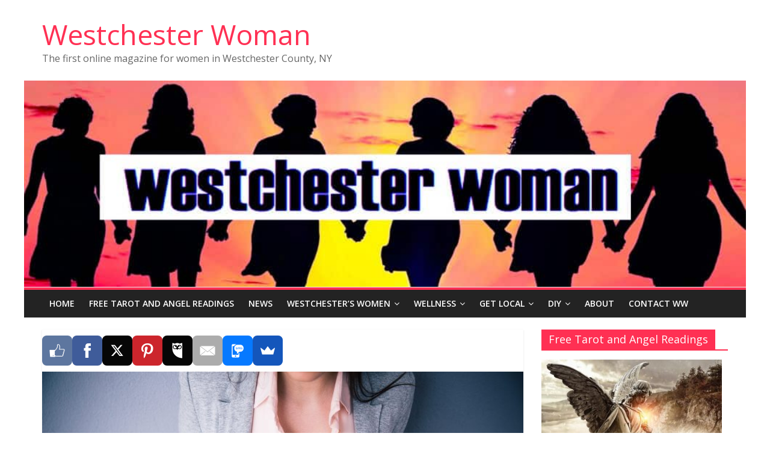

--- FILE ---
content_type: text/html; charset=UTF-8
request_url: https://westchesterwoman.org/what-women-need-to-know-about-breast-implants-augmentation-reductions-reconstructions-and-lifts/
body_size: 24984
content:
<!DOCTYPE html>
<html lang="en-US">
<head>
<meta charset="UTF-8" />
<meta name="viewport" content="width=device-width, initial-scale=1">
<link rel="profile" href="http://gmpg.org/xfn/11" />
<link rel="pingback" href="https://westchesterwoman.org/xmlrpc.php" />
<script type="text/javascript">
/* <![CDATA[ */
(()=>{var e={};e.g=function(){if("object"==typeof globalThis)return globalThis;try{return this||new Function("return this")()}catch(e){if("object"==typeof window)return window}}(),function({ampUrl:n,isCustomizePreview:t,isAmpDevMode:r,noampQueryVarName:o,noampQueryVarValue:s,disabledStorageKey:i,mobileUserAgents:a,regexRegex:c}){if("undefined"==typeof sessionStorage)return;const d=new RegExp(c);if(!a.some((e=>{const n=e.match(d);return!(!n||!new RegExp(n[1],n[2]).test(navigator.userAgent))||navigator.userAgent.includes(e)})))return;e.g.addEventListener("DOMContentLoaded",(()=>{const e=document.getElementById("amp-mobile-version-switcher");if(!e)return;e.hidden=!1;const n=e.querySelector("a[href]");n&&n.addEventListener("click",(()=>{sessionStorage.removeItem(i)}))}));const g=r&&["paired-browsing-non-amp","paired-browsing-amp"].includes(window.name);if(sessionStorage.getItem(i)||t||g)return;const u=new URL(location.href),m=new URL(n);m.hash=u.hash,u.searchParams.has(o)&&s===u.searchParams.get(o)?sessionStorage.setItem(i,"1"):m.href!==u.href&&(window.stop(),location.replace(m.href))}({"ampUrl":"https:\/\/westchesterwoman.org\/what-women-need-to-know-about-breast-implants-augmentation-reductions-reconstructions-and-lifts\/?amp=1","noampQueryVarName":"noamp","noampQueryVarValue":"mobile","disabledStorageKey":"amp_mobile_redirect_disabled","mobileUserAgents":["Mobile","Android","Silk\/","Kindle","BlackBerry","Opera Mini","Opera Mobi"],"regexRegex":"^\\\/((?:.|\\n)+)\\\/([i]*)$","isCustomizePreview":false,"isAmpDevMode":false})})();
/* ]]> */
</script>
<meta name='robots' content='index, follow, max-image-preview:large, max-snippet:-1, max-video-preview:-1' />

	<!-- This site is optimized with the Yoast SEO plugin v25.6 - https://yoast.com/wordpress/plugins/seo/ -->
	<title>The Facts About Breast Implants, Augmentation, Reductions, Lifts</title>
	<meta name="description" content="Whether it&#039;s implants or any breast surgery, you need to know the facts. Here&#039;s what Westchester breast surgeon Dr. Scott Newman said you need to know." />
	<link rel="canonical" href="https://westchesterwoman.org/what-women-need-to-know-about-breast-implants-augmentation-reductions-reconstructions-and-lifts/" />
	<meta property="og:locale" content="en_US" />
	<meta property="og:type" content="article" />
	<meta property="og:title" content="The Facts About Breast Implants, Augmentation, Reductions, Lifts" />
	<meta property="og:description" content="Whether it&#039;s implants or any breast surgery, you need to know the facts. Here&#039;s what Westchester breast surgeon Dr. Scott Newman said you need to know." />
	<meta property="og:url" content="https://westchesterwoman.org/what-women-need-to-know-about-breast-implants-augmentation-reductions-reconstructions-and-lifts/" />
	<meta property="og:site_name" content="Westchester Woman" />
	<meta property="article:publisher" content="https://www.facebook.com/WestchesterWoman" />
	<meta property="article:author" content="facebook.com/westchesterwoman" />
	<meta property="article:published_time" content="2016-06-02T05:01:58+00:00" />
	<meta property="article:modified_time" content="2025-03-17T22:11:22+00:00" />
	<meta property="og:image" content="https://westchesterwoman.org/wp-content/uploads/2016/06/canstockphoto26542373-1024x683.jpg" />
	<meta property="og:image:width" content="1024" />
	<meta property="og:image:height" content="683" />
	<meta property="og:image:type" content="image/jpeg" />
	<meta name="author" content="Dina Sciortino" />
	<meta name="twitter:card" content="summary_large_image" />
	<meta name="twitter:creator" content="@wcnywoman" />
	<meta name="twitter:label1" content="Written by" />
	<meta name="twitter:data1" content="Dina Sciortino" />
	<meta name="twitter:label2" content="Est. reading time" />
	<meta name="twitter:data2" content="6 minutes" />
	<script type="application/ld+json" class="yoast-schema-graph">{"@context":"https://schema.org","@graph":[{"@type":"Article","@id":"https://westchesterwoman.org/what-women-need-to-know-about-breast-implants-augmentation-reductions-reconstructions-and-lifts/#article","isPartOf":{"@id":"https://westchesterwoman.org/what-women-need-to-know-about-breast-implants-augmentation-reductions-reconstructions-and-lifts/"},"author":{"name":"Dina Sciortino","@id":"https://westchesterwoman.org/#/schema/person/3679dcc615a79ed70bc834f1b66df57e"},"headline":"What You Need to Know About Breast Implants, Augmentation, Reductions, Reconstructions, Lifts","datePublished":"2016-06-02T05:01:58+00:00","dateModified":"2025-03-17T22:11:22+00:00","mainEntityOfPage":{"@id":"https://westchesterwoman.org/what-women-need-to-know-about-breast-implants-augmentation-reductions-reconstructions-and-lifts/"},"wordCount":1082,"publisher":{"@id":"https://westchesterwoman.org/#organization"},"image":{"@id":"https://westchesterwoman.org/what-women-need-to-know-about-breast-implants-augmentation-reductions-reconstructions-and-lifts/#primaryimage"},"thumbnailUrl":"https://westchesterwoman.org/wp-content/uploads/2016/06/canstockphoto26542373-1.jpg","articleSection":["Health, Beauty, Fitness","News and Info"],"inLanguage":"en-US"},{"@type":"WebPage","@id":"https://westchesterwoman.org/what-women-need-to-know-about-breast-implants-augmentation-reductions-reconstructions-and-lifts/","url":"https://westchesterwoman.org/what-women-need-to-know-about-breast-implants-augmentation-reductions-reconstructions-and-lifts/","name":"The Facts About Breast Implants, Augmentation, Reductions, Lifts","isPartOf":{"@id":"https://westchesterwoman.org/#website"},"primaryImageOfPage":{"@id":"https://westchesterwoman.org/what-women-need-to-know-about-breast-implants-augmentation-reductions-reconstructions-and-lifts/#primaryimage"},"image":{"@id":"https://westchesterwoman.org/what-women-need-to-know-about-breast-implants-augmentation-reductions-reconstructions-and-lifts/#primaryimage"},"thumbnailUrl":"https://westchesterwoman.org/wp-content/uploads/2016/06/canstockphoto26542373-1.jpg","datePublished":"2016-06-02T05:01:58+00:00","dateModified":"2025-03-17T22:11:22+00:00","description":"Whether it's implants or any breast surgery, you need to know the facts. Here's what Westchester breast surgeon Dr. Scott Newman said you need to know.","breadcrumb":{"@id":"https://westchesterwoman.org/what-women-need-to-know-about-breast-implants-augmentation-reductions-reconstructions-and-lifts/#breadcrumb"},"inLanguage":"en-US","potentialAction":[{"@type":"ReadAction","target":["https://westchesterwoman.org/what-women-need-to-know-about-breast-implants-augmentation-reductions-reconstructions-and-lifts/"]}]},{"@type":"ImageObject","inLanguage":"en-US","@id":"https://westchesterwoman.org/what-women-need-to-know-about-breast-implants-augmentation-reductions-reconstructions-and-lifts/#primaryimage","url":"https://westchesterwoman.org/wp-content/uploads/2016/06/canstockphoto26542373-1.jpg","contentUrl":"https://westchesterwoman.org/wp-content/uploads/2016/06/canstockphoto26542373-1.jpg","width":5760,"height":3840},{"@type":"BreadcrumbList","@id":"https://westchesterwoman.org/what-women-need-to-know-about-breast-implants-augmentation-reductions-reconstructions-and-lifts/#breadcrumb","itemListElement":[{"@type":"ListItem","position":1,"name":"Home","item":"https://westchesterwoman.org/"},{"@type":"ListItem","position":2,"name":"What You Need to Know About Breast Implants, Augmentation, Reductions, Reconstructions, Lifts"}]},{"@type":"WebSite","@id":"https://westchesterwoman.org/#website","url":"https://westchesterwoman.org/","name":"Westchester Woman","description":"The first online magazine for women in Westchester County, NY","publisher":{"@id":"https://westchesterwoman.org/#organization"},"potentialAction":[{"@type":"SearchAction","target":{"@type":"EntryPoint","urlTemplate":"https://westchesterwoman.org/?s={search_term_string}"},"query-input":{"@type":"PropertyValueSpecification","valueRequired":true,"valueName":"search_term_string"}}],"inLanguage":"en-US"},{"@type":"Organization","@id":"https://westchesterwoman.org/#organization","name":"Westchester Woman","url":"https://westchesterwoman.org/","logo":{"@type":"ImageObject","inLanguage":"en-US","@id":"https://westchesterwoman.org/#/schema/logo/image/","url":"http://westchesterwoman.org/wp-content/uploads/2016/02/cropped-c-mbolina-www.fotosearch.com_-1.jpg","contentUrl":"http://westchesterwoman.org/wp-content/uploads/2016/02/cropped-c-mbolina-www.fotosearch.com_-1.jpg","width":1349,"height":385,"caption":"Westchester Woman"},"image":{"@id":"https://westchesterwoman.org/#/schema/logo/image/"},"sameAs":["https://www.facebook.com/WestchesterWoman","https://www.instagram.com/westchester_woman/"]},{"@type":"Person","@id":"https://westchesterwoman.org/#/schema/person/3679dcc615a79ed70bc834f1b66df57e","name":"Dina Sciortino","sameAs":["http://westchesterwoman.org","facebook.com/westchesterwoman","https://x.com/wcnywoman"],"url":"https://westchesterwoman.org/author/dinagracezoe/"}]}</script>
	<!-- / Yoast SEO plugin. -->


<link rel='dns-prefetch' href='//www.googletagmanager.com' />
<link rel='dns-prefetch' href='//fonts.googleapis.com' />
<link rel='dns-prefetch' href='//pagead2.googlesyndication.com' />
<link rel='dns-prefetch' href='//fundingchoicesmessages.google.com' />
<link rel="alternate" type="application/rss+xml" title="Westchester Woman &raquo; Feed" href="https://westchesterwoman.org/feed/" />
<link rel="alternate" type="application/rss+xml" title="Westchester Woman &raquo; Comments Feed" href="https://westchesterwoman.org/comments/feed/" />
<script type="text/javascript">
/* <![CDATA[ */
window._wpemojiSettings = {"baseUrl":"https:\/\/s.w.org\/images\/core\/emoji\/15.0.3\/72x72\/","ext":".png","svgUrl":"https:\/\/s.w.org\/images\/core\/emoji\/15.0.3\/svg\/","svgExt":".svg","source":{"concatemoji":"https:\/\/westchesterwoman.org\/wp-includes\/js\/wp-emoji-release.min.js?ver=6.6.2"}};
/*! This file is auto-generated */
!function(i,n){var o,s,e;function c(e){try{var t={supportTests:e,timestamp:(new Date).valueOf()};sessionStorage.setItem(o,JSON.stringify(t))}catch(e){}}function p(e,t,n){e.clearRect(0,0,e.canvas.width,e.canvas.height),e.fillText(t,0,0);var t=new Uint32Array(e.getImageData(0,0,e.canvas.width,e.canvas.height).data),r=(e.clearRect(0,0,e.canvas.width,e.canvas.height),e.fillText(n,0,0),new Uint32Array(e.getImageData(0,0,e.canvas.width,e.canvas.height).data));return t.every(function(e,t){return e===r[t]})}function u(e,t,n){switch(t){case"flag":return n(e,"\ud83c\udff3\ufe0f\u200d\u26a7\ufe0f","\ud83c\udff3\ufe0f\u200b\u26a7\ufe0f")?!1:!n(e,"\ud83c\uddfa\ud83c\uddf3","\ud83c\uddfa\u200b\ud83c\uddf3")&&!n(e,"\ud83c\udff4\udb40\udc67\udb40\udc62\udb40\udc65\udb40\udc6e\udb40\udc67\udb40\udc7f","\ud83c\udff4\u200b\udb40\udc67\u200b\udb40\udc62\u200b\udb40\udc65\u200b\udb40\udc6e\u200b\udb40\udc67\u200b\udb40\udc7f");case"emoji":return!n(e,"\ud83d\udc26\u200d\u2b1b","\ud83d\udc26\u200b\u2b1b")}return!1}function f(e,t,n){var r="undefined"!=typeof WorkerGlobalScope&&self instanceof WorkerGlobalScope?new OffscreenCanvas(300,150):i.createElement("canvas"),a=r.getContext("2d",{willReadFrequently:!0}),o=(a.textBaseline="top",a.font="600 32px Arial",{});return e.forEach(function(e){o[e]=t(a,e,n)}),o}function t(e){var t=i.createElement("script");t.src=e,t.defer=!0,i.head.appendChild(t)}"undefined"!=typeof Promise&&(o="wpEmojiSettingsSupports",s=["flag","emoji"],n.supports={everything:!0,everythingExceptFlag:!0},e=new Promise(function(e){i.addEventListener("DOMContentLoaded",e,{once:!0})}),new Promise(function(t){var n=function(){try{var e=JSON.parse(sessionStorage.getItem(o));if("object"==typeof e&&"number"==typeof e.timestamp&&(new Date).valueOf()<e.timestamp+604800&&"object"==typeof e.supportTests)return e.supportTests}catch(e){}return null}();if(!n){if("undefined"!=typeof Worker&&"undefined"!=typeof OffscreenCanvas&&"undefined"!=typeof URL&&URL.createObjectURL&&"undefined"!=typeof Blob)try{var e="postMessage("+f.toString()+"("+[JSON.stringify(s),u.toString(),p.toString()].join(",")+"));",r=new Blob([e],{type:"text/javascript"}),a=new Worker(URL.createObjectURL(r),{name:"wpTestEmojiSupports"});return void(a.onmessage=function(e){c(n=e.data),a.terminate(),t(n)})}catch(e){}c(n=f(s,u,p))}t(n)}).then(function(e){for(var t in e)n.supports[t]=e[t],n.supports.everything=n.supports.everything&&n.supports[t],"flag"!==t&&(n.supports.everythingExceptFlag=n.supports.everythingExceptFlag&&n.supports[t]);n.supports.everythingExceptFlag=n.supports.everythingExceptFlag&&!n.supports.flag,n.DOMReady=!1,n.readyCallback=function(){n.DOMReady=!0}}).then(function(){return e}).then(function(){var e;n.supports.everything||(n.readyCallback(),(e=n.source||{}).concatemoji?t(e.concatemoji):e.wpemoji&&e.twemoji&&(t(e.twemoji),t(e.wpemoji)))}))}((window,document),window._wpemojiSettings);
/* ]]> */
</script>

<style id='wp-emoji-styles-inline-css' type='text/css'>

	img.wp-smiley, img.emoji {
		display: inline !important;
		border: none !important;
		box-shadow: none !important;
		height: 1em !important;
		width: 1em !important;
		margin: 0 0.07em !important;
		vertical-align: -0.1em !important;
		background: none !important;
		padding: 0 !important;
	}
</style>
<link rel='stylesheet' id='wp-block-library-css' href='https://westchesterwoman.org/wp-includes/css/dist/block-library/style.min.css?ver=6.6.2' type='text/css' media='all' />
<style id='classic-theme-styles-inline-css' type='text/css'>
/*! This file is auto-generated */
.wp-block-button__link{color:#fff;background-color:#32373c;border-radius:9999px;box-shadow:none;text-decoration:none;padding:calc(.667em + 2px) calc(1.333em + 2px);font-size:1.125em}.wp-block-file__button{background:#32373c;color:#fff;text-decoration:none}
</style>
<style id='global-styles-inline-css' type='text/css'>
:root{--wp--preset--aspect-ratio--square: 1;--wp--preset--aspect-ratio--4-3: 4/3;--wp--preset--aspect-ratio--3-4: 3/4;--wp--preset--aspect-ratio--3-2: 3/2;--wp--preset--aspect-ratio--2-3: 2/3;--wp--preset--aspect-ratio--16-9: 16/9;--wp--preset--aspect-ratio--9-16: 9/16;--wp--preset--color--black: #000000;--wp--preset--color--cyan-bluish-gray: #abb8c3;--wp--preset--color--white: #ffffff;--wp--preset--color--pale-pink: #f78da7;--wp--preset--color--vivid-red: #cf2e2e;--wp--preset--color--luminous-vivid-orange: #ff6900;--wp--preset--color--luminous-vivid-amber: #fcb900;--wp--preset--color--light-green-cyan: #7bdcb5;--wp--preset--color--vivid-green-cyan: #00d084;--wp--preset--color--pale-cyan-blue: #8ed1fc;--wp--preset--color--vivid-cyan-blue: #0693e3;--wp--preset--color--vivid-purple: #9b51e0;--wp--preset--gradient--vivid-cyan-blue-to-vivid-purple: linear-gradient(135deg,rgba(6,147,227,1) 0%,rgb(155,81,224) 100%);--wp--preset--gradient--light-green-cyan-to-vivid-green-cyan: linear-gradient(135deg,rgb(122,220,180) 0%,rgb(0,208,130) 100%);--wp--preset--gradient--luminous-vivid-amber-to-luminous-vivid-orange: linear-gradient(135deg,rgba(252,185,0,1) 0%,rgba(255,105,0,1) 100%);--wp--preset--gradient--luminous-vivid-orange-to-vivid-red: linear-gradient(135deg,rgba(255,105,0,1) 0%,rgb(207,46,46) 100%);--wp--preset--gradient--very-light-gray-to-cyan-bluish-gray: linear-gradient(135deg,rgb(238,238,238) 0%,rgb(169,184,195) 100%);--wp--preset--gradient--cool-to-warm-spectrum: linear-gradient(135deg,rgb(74,234,220) 0%,rgb(151,120,209) 20%,rgb(207,42,186) 40%,rgb(238,44,130) 60%,rgb(251,105,98) 80%,rgb(254,248,76) 100%);--wp--preset--gradient--blush-light-purple: linear-gradient(135deg,rgb(255,206,236) 0%,rgb(152,150,240) 100%);--wp--preset--gradient--blush-bordeaux: linear-gradient(135deg,rgb(254,205,165) 0%,rgb(254,45,45) 50%,rgb(107,0,62) 100%);--wp--preset--gradient--luminous-dusk: linear-gradient(135deg,rgb(255,203,112) 0%,rgb(199,81,192) 50%,rgb(65,88,208) 100%);--wp--preset--gradient--pale-ocean: linear-gradient(135deg,rgb(255,245,203) 0%,rgb(182,227,212) 50%,rgb(51,167,181) 100%);--wp--preset--gradient--electric-grass: linear-gradient(135deg,rgb(202,248,128) 0%,rgb(113,206,126) 100%);--wp--preset--gradient--midnight: linear-gradient(135deg,rgb(2,3,129) 0%,rgb(40,116,252) 100%);--wp--preset--font-size--small: 13px;--wp--preset--font-size--medium: 20px;--wp--preset--font-size--large: 36px;--wp--preset--font-size--x-large: 42px;--wp--preset--spacing--20: 0.44rem;--wp--preset--spacing--30: 0.67rem;--wp--preset--spacing--40: 1rem;--wp--preset--spacing--50: 1.5rem;--wp--preset--spacing--60: 2.25rem;--wp--preset--spacing--70: 3.38rem;--wp--preset--spacing--80: 5.06rem;--wp--preset--shadow--natural: 6px 6px 9px rgba(0, 0, 0, 0.2);--wp--preset--shadow--deep: 12px 12px 50px rgba(0, 0, 0, 0.4);--wp--preset--shadow--sharp: 6px 6px 0px rgba(0, 0, 0, 0.2);--wp--preset--shadow--outlined: 6px 6px 0px -3px rgba(255, 255, 255, 1), 6px 6px rgba(0, 0, 0, 1);--wp--preset--shadow--crisp: 6px 6px 0px rgba(0, 0, 0, 1);}:where(.is-layout-flex){gap: 0.5em;}:where(.is-layout-grid){gap: 0.5em;}body .is-layout-flex{display: flex;}.is-layout-flex{flex-wrap: wrap;align-items: center;}.is-layout-flex > :is(*, div){margin: 0;}body .is-layout-grid{display: grid;}.is-layout-grid > :is(*, div){margin: 0;}:where(.wp-block-columns.is-layout-flex){gap: 2em;}:where(.wp-block-columns.is-layout-grid){gap: 2em;}:where(.wp-block-post-template.is-layout-flex){gap: 1.25em;}:where(.wp-block-post-template.is-layout-grid){gap: 1.25em;}.has-black-color{color: var(--wp--preset--color--black) !important;}.has-cyan-bluish-gray-color{color: var(--wp--preset--color--cyan-bluish-gray) !important;}.has-white-color{color: var(--wp--preset--color--white) !important;}.has-pale-pink-color{color: var(--wp--preset--color--pale-pink) !important;}.has-vivid-red-color{color: var(--wp--preset--color--vivid-red) !important;}.has-luminous-vivid-orange-color{color: var(--wp--preset--color--luminous-vivid-orange) !important;}.has-luminous-vivid-amber-color{color: var(--wp--preset--color--luminous-vivid-amber) !important;}.has-light-green-cyan-color{color: var(--wp--preset--color--light-green-cyan) !important;}.has-vivid-green-cyan-color{color: var(--wp--preset--color--vivid-green-cyan) !important;}.has-pale-cyan-blue-color{color: var(--wp--preset--color--pale-cyan-blue) !important;}.has-vivid-cyan-blue-color{color: var(--wp--preset--color--vivid-cyan-blue) !important;}.has-vivid-purple-color{color: var(--wp--preset--color--vivid-purple) !important;}.has-black-background-color{background-color: var(--wp--preset--color--black) !important;}.has-cyan-bluish-gray-background-color{background-color: var(--wp--preset--color--cyan-bluish-gray) !important;}.has-white-background-color{background-color: var(--wp--preset--color--white) !important;}.has-pale-pink-background-color{background-color: var(--wp--preset--color--pale-pink) !important;}.has-vivid-red-background-color{background-color: var(--wp--preset--color--vivid-red) !important;}.has-luminous-vivid-orange-background-color{background-color: var(--wp--preset--color--luminous-vivid-orange) !important;}.has-luminous-vivid-amber-background-color{background-color: var(--wp--preset--color--luminous-vivid-amber) !important;}.has-light-green-cyan-background-color{background-color: var(--wp--preset--color--light-green-cyan) !important;}.has-vivid-green-cyan-background-color{background-color: var(--wp--preset--color--vivid-green-cyan) !important;}.has-pale-cyan-blue-background-color{background-color: var(--wp--preset--color--pale-cyan-blue) !important;}.has-vivid-cyan-blue-background-color{background-color: var(--wp--preset--color--vivid-cyan-blue) !important;}.has-vivid-purple-background-color{background-color: var(--wp--preset--color--vivid-purple) !important;}.has-black-border-color{border-color: var(--wp--preset--color--black) !important;}.has-cyan-bluish-gray-border-color{border-color: var(--wp--preset--color--cyan-bluish-gray) !important;}.has-white-border-color{border-color: var(--wp--preset--color--white) !important;}.has-pale-pink-border-color{border-color: var(--wp--preset--color--pale-pink) !important;}.has-vivid-red-border-color{border-color: var(--wp--preset--color--vivid-red) !important;}.has-luminous-vivid-orange-border-color{border-color: var(--wp--preset--color--luminous-vivid-orange) !important;}.has-luminous-vivid-amber-border-color{border-color: var(--wp--preset--color--luminous-vivid-amber) !important;}.has-light-green-cyan-border-color{border-color: var(--wp--preset--color--light-green-cyan) !important;}.has-vivid-green-cyan-border-color{border-color: var(--wp--preset--color--vivid-green-cyan) !important;}.has-pale-cyan-blue-border-color{border-color: var(--wp--preset--color--pale-cyan-blue) !important;}.has-vivid-cyan-blue-border-color{border-color: var(--wp--preset--color--vivid-cyan-blue) !important;}.has-vivid-purple-border-color{border-color: var(--wp--preset--color--vivid-purple) !important;}.has-vivid-cyan-blue-to-vivid-purple-gradient-background{background: var(--wp--preset--gradient--vivid-cyan-blue-to-vivid-purple) !important;}.has-light-green-cyan-to-vivid-green-cyan-gradient-background{background: var(--wp--preset--gradient--light-green-cyan-to-vivid-green-cyan) !important;}.has-luminous-vivid-amber-to-luminous-vivid-orange-gradient-background{background: var(--wp--preset--gradient--luminous-vivid-amber-to-luminous-vivid-orange) !important;}.has-luminous-vivid-orange-to-vivid-red-gradient-background{background: var(--wp--preset--gradient--luminous-vivid-orange-to-vivid-red) !important;}.has-very-light-gray-to-cyan-bluish-gray-gradient-background{background: var(--wp--preset--gradient--very-light-gray-to-cyan-bluish-gray) !important;}.has-cool-to-warm-spectrum-gradient-background{background: var(--wp--preset--gradient--cool-to-warm-spectrum) !important;}.has-blush-light-purple-gradient-background{background: var(--wp--preset--gradient--blush-light-purple) !important;}.has-blush-bordeaux-gradient-background{background: var(--wp--preset--gradient--blush-bordeaux) !important;}.has-luminous-dusk-gradient-background{background: var(--wp--preset--gradient--luminous-dusk) !important;}.has-pale-ocean-gradient-background{background: var(--wp--preset--gradient--pale-ocean) !important;}.has-electric-grass-gradient-background{background: var(--wp--preset--gradient--electric-grass) !important;}.has-midnight-gradient-background{background: var(--wp--preset--gradient--midnight) !important;}.has-small-font-size{font-size: var(--wp--preset--font-size--small) !important;}.has-medium-font-size{font-size: var(--wp--preset--font-size--medium) !important;}.has-large-font-size{font-size: var(--wp--preset--font-size--large) !important;}.has-x-large-font-size{font-size: var(--wp--preset--font-size--x-large) !important;}
:where(.wp-block-post-template.is-layout-flex){gap: 1.25em;}:where(.wp-block-post-template.is-layout-grid){gap: 1.25em;}
:where(.wp-block-columns.is-layout-flex){gap: 2em;}:where(.wp-block-columns.is-layout-grid){gap: 2em;}
:root :where(.wp-block-pullquote){font-size: 1.5em;line-height: 1.6;}
</style>
<link rel='stylesheet' id='easy_author_image-css' href='https://westchesterwoman.org/wp-content/plugins/easy-author-image/css/easy-author-image.css?ver=6.6.2' type='text/css' media='all' />
<link rel='stylesheet' id='social-widget-css' href='https://westchesterwoman.org/wp-content/plugins/social-media-widget/social_widget.css?ver=6.6.2' type='text/css' media='all' />
<link rel='stylesheet' id='colormag_style-css' href='https://westchesterwoman.org/wp-content/themes/colormag-pro/style.css?ver=6.6.2' type='text/css' media='all' />
<link crossorigin="anonymous" rel='stylesheet' id='colormag_googlefonts-css' href='//fonts.googleapis.com/css?family=Open+Sans%3A400%2C600&#038;ver=6.6.2' type='text/css' media='all' />
<link rel='stylesheet' id='colormag-fontawesome-css' href='https://westchesterwoman.org/wp-content/themes/colormag-pro/fontawesome/css/font-awesome.min.css?ver=4.7.0' type='text/css' media='all' />
<script type="text/javascript" src="https://westchesterwoman.org/wp-includes/js/jquery/jquery.min.js?ver=3.7.1" id="jquery-core-js"></script>
<script type="text/javascript" src="https://westchesterwoman.org/wp-includes/js/jquery/jquery-migrate.min.js?ver=3.4.1" id="jquery-migrate-js"></script>
<!--[if lte IE 8]>
<script type="text/javascript" src="https://westchesterwoman.org/wp-content/themes/colormag-pro/js/html5shiv.min.js?ver=6.6.2" id="html5-js"></script>
<![endif]-->
<script type="text/javascript" id="colormag-loadmore-js-extra">
/* <![CDATA[ */
var colormag_script_vars = {"no_more_posts":"No more post"};
/* ]]> */
</script>
<script type="text/javascript" src="https://westchesterwoman.org/wp-content/themes/colormag-pro/js/loadmore.js?ver=6.6.2" id="colormag-loadmore-js"></script>

<!-- Google tag (gtag.js) snippet added by Site Kit -->
<!-- Google Analytics snippet added by Site Kit -->
<script type="text/javascript" src="https://www.googletagmanager.com/gtag/js?id=GT-KFGWK9N" id="google_gtagjs-js" async></script>
<script type="text/javascript" id="google_gtagjs-js-after">
/* <![CDATA[ */
window.dataLayer = window.dataLayer || [];function gtag(){dataLayer.push(arguments);}
gtag("set","linker",{"domains":["westchesterwoman.org"]});
gtag("js", new Date());
gtag("set", "developer_id.dZTNiMT", true);
gtag("config", "GT-KFGWK9N");
/* ]]> */
</script>
<link rel="https://api.w.org/" href="https://westchesterwoman.org/wp-json/" /><link rel="alternate" title="JSON" type="application/json" href="https://westchesterwoman.org/wp-json/wp/v2/posts/5540" /><link rel="EditURI" type="application/rsd+xml" title="RSD" href="https://westchesterwoman.org/xmlrpc.php?rsd" />
<meta name="generator" content="WordPress 6.6.2" />
<link rel='shortlink' href='https://westchesterwoman.org/?p=5540' />
<link rel="alternate" title="oEmbed (JSON)" type="application/json+oembed" href="https://westchesterwoman.org/wp-json/oembed/1.0/embed?url=https%3A%2F%2Fwestchesterwoman.org%2Fwhat-women-need-to-know-about-breast-implants-augmentation-reductions-reconstructions-and-lifts%2F" />
<link rel="alternate" title="oEmbed (XML)" type="text/xml+oembed" href="https://westchesterwoman.org/wp-json/oembed/1.0/embed?url=https%3A%2F%2Fwestchesterwoman.org%2Fwhat-women-need-to-know-about-breast-implants-augmentation-reductions-reconstructions-and-lifts%2F&#038;format=xml" />
<meta name="generator" content="Site Kit by Google 1.170.0" /><link rel="alternate" type="text/html" media="only screen and (max-width: 640px)" href="https://westchesterwoman.org/what-women-need-to-know-about-breast-implants-augmentation-reductions-reconstructions-and-lifts/?amp=1"><!-- Westchester Woman Internal Styles --><style type="text/css"> .colormag-button,blockquote,button,input[type=reset],input[type=button],input[type=submit]{background-color:#ff3053}a{color:#ff3053}#site-navigation{border-top:4px solid #ff3053}.home-icon.front_page_on,.main-navigation a:hover,.main-navigation ul li ul li a:hover,.main-navigation ul li ul li:hover>a,.main-navigation ul li.current-menu-ancestor>a,.main-navigation ul li.current-menu-item ul li a:hover,.main-navigation ul li.current-menu-item>a,.main-navigation ul li.current_page_ancestor>a,.main-navigation ul li.current_page_item>a,.main-navigation ul li:hover>a,.main-small-navigation li a:hover,.site-header .menu-toggle:hover{background-color:#ff3053}.main-small-navigation .current-menu-item>a,.main-small-navigation .current_page_item>a{background:#ff3053}#main .breaking-news-latest,.fa.search-top:hover{background-color:#ff3053}.byline a:hover,.comments a:hover,.edit-link a:hover,.posted-on a:hover,.social-links i.fa:hover,.tag-links a:hover{color:#ff3053}.widget_featured_posts .article-content .above-entry-meta .cat-links a{background-color:#ff3053}.widget_featured_posts .article-content .entry-title a:hover{color:#ff3053}.widget_featured_posts .widget-title{border-bottom:2px solid #ff3053}.widget_featured_posts .widget-title span,.widget_featured_slider .slide-content .above-entry-meta .cat-links a{background-color:#ff3053}.widget_featured_slider .slide-content .below-entry-meta .byline a:hover,.widget_featured_slider .slide-content .below-entry-meta .comments a:hover,.widget_featured_slider .slide-content .below-entry-meta .posted-on a:hover,.widget_featured_slider .slide-content .entry-title a:hover{color:#ff3053}.widget_highlighted_posts .article-content .above-entry-meta .cat-links a{background-color:#ff3053}.widget_block_picture_news.widget_featured_posts .article-content .entry-title a:hover,.widget_highlighted_posts .article-content .below-entry-meta .byline a:hover,.widget_highlighted_posts .article-content .below-entry-meta .comments a:hover,.widget_highlighted_posts .article-content .below-entry-meta .posted-on a:hover,.widget_highlighted_posts .article-content .entry-title a:hover{color:#ff3053}.category-slide-next,.category-slide-prev,.slide-next,.slide-prev,.tabbed-widget ul li{background-color:#ff3053}i#breaking-news-widget-next,i#breaking-news-widget-prev{color:#ff3053}#secondary .widget-title{border-bottom:2px solid #ff3053}#content .wp-pagenavi .current,#content .wp-pagenavi a:hover,#secondary .widget-title span{background-color:#ff3053}#site-title a{color:#ff3053}.page-header .page-title{border-bottom:2px solid #ff3053}#content .post .article-content .above-entry-meta .cat-links a,.page-header .page-title span{background-color:#ff3053}#content .post .article-content .entry-title a:hover,.entry-meta .byline i,.entry-meta .cat-links i,.entry-meta a,.post .entry-title a:hover,.search .entry-title a:hover{color:#ff3053}.entry-meta .post-format i{background-color:#ff3053}.entry-meta .comments-link a:hover,.entry-meta .edit-link a:hover,.entry-meta .posted-on a:hover,.entry-meta .tag-links a:hover,.single #content .tags a:hover{color:#ff3053}.format-link .entry-content a,.more-link{background-color:#ff3053}.count,.next a:hover,.previous a:hover,.related-posts-main-title .fa,.single-related-posts .article-content .entry-title a:hover{color:#ff3053}.pagination a span:hover{color:#ff3053;border-color:#ff3053}.pagination span{background-color:#ff3053}#content .comments-area a.comment-edit-link:hover,#content .comments-area a.comment-permalink:hover,#content .comments-area article header cite a:hover,.comments-area .comment-author-link a:hover{color:#ff3053}.comments-area .comment-author-link span{background-color:#ff3053}.comment .comment-reply-link:hover,.nav-next a,.nav-previous a{color:#ff3053}.footer-widgets-area .widget-title{border-bottom:2px solid #ff3053}.footer-widgets-area .widget-title span{background-color:#ff3053}#colophon .footer-menu ul li a:hover,.footer-widgets-area a:hover,a#scroll-up i{color:#ff3053}.advertisement_above_footer .widget-title{border-bottom:2px solid #ff3053}.advertisement_above_footer .widget-title span{background-color:#ff3053}.sub-toggle{background:#ff3053}.main-small-navigation li.current-menu-item > .sub-toggle i {color:#ff3053}.error{background:#ff3053}.num-404{color:#ff3053}</style>

<!-- Google AdSense meta tags added by Site Kit -->
<meta name="google-adsense-platform-account" content="ca-host-pub-2644536267352236">
<meta name="google-adsense-platform-domain" content="sitekit.withgoogle.com">
<!-- End Google AdSense meta tags added by Site Kit -->
<style type="text/css" id="custom-background-css">
body.custom-background { background-color: #ffffff; }
</style>
	<link rel="amphtml" href="https://westchesterwoman.org/what-women-need-to-know-about-breast-implants-augmentation-reductions-reconstructions-and-lifts/?amp=1">
<!-- Google AdSense snippet added by Site Kit -->
<script type="text/javascript" async="async" src="https://pagead2.googlesyndication.com/pagead/js/adsbygoogle.js?client=ca-pub-5008079628602423&amp;host=ca-host-pub-2644536267352236" crossorigin="anonymous"></script>

<!-- End Google AdSense snippet added by Site Kit -->
<style>#amp-mobile-version-switcher{left:0;position:absolute;width:100%;z-index:100}#amp-mobile-version-switcher>a{background-color:#444;border:0;color:#eaeaea;display:block;font-family:-apple-system,BlinkMacSystemFont,Segoe UI,Roboto,Oxygen-Sans,Ubuntu,Cantarell,Helvetica Neue,sans-serif;font-size:16px;font-weight:600;padding:15px 0;text-align:center;-webkit-text-decoration:none;text-decoration:none}#amp-mobile-version-switcher>a:active,#amp-mobile-version-switcher>a:focus,#amp-mobile-version-switcher>a:hover{-webkit-text-decoration:underline;text-decoration:underline}</style><link rel="icon" href="https://westchesterwoman.org/wp-content/uploads/2015/12/cropped-Screen-Shot-2015-08-02-at-3.10.11-AM-32x32.png" sizes="32x32" />
<link rel="icon" href="https://westchesterwoman.org/wp-content/uploads/2015/12/cropped-Screen-Shot-2015-08-02-at-3.10.11-AM-192x192.png" sizes="192x192" />
<link rel="apple-touch-icon" href="https://westchesterwoman.org/wp-content/uploads/2015/12/cropped-Screen-Shot-2015-08-02-at-3.10.11-AM-180x180.png" />
<meta name="msapplication-TileImage" content="https://westchesterwoman.org/wp-content/uploads/2015/12/cropped-Screen-Shot-2015-08-02-at-3.10.11-AM-270x270.png" />
		<style type="text/css" id="wp-custom-css">
			/*
Welcome to Custom CSS!

To learn how this works, see http://wp.me/PEmnE-Bt
*/
.below-entry-meta .post-views {
display: none;
}

@media screen and (max-width: 768px){
.menu-toggle {
    display: block !important;
}
}		</style>
		</head>

<meta name="verifyownership" 
 content="23ff515251f1e5b240b0ef42767fc887"/>

<body class="post-template-default single single-post postid-5540 single-format-standard custom-background ">
<div id="page" class="hfeed site">
		<header id="masthead" class="site-header clearfix">
		<div id="header-text-nav-container" class="clearfix">
			
			
			<div class="inner-wrap">

				<div id="header-text-nav-wrap" class="clearfix">
					<div id="header-left-section">
												<div id="header-text" class="">
															<h3 id="site-title">
									<a href="https://westchesterwoman.org/" title="Westchester Woman" rel="home">Westchester Woman</a>
								</h3>
																						<p id="site-description">The first online magazine for women in Westchester County, NY</p>
							<!-- #site-description -->
						</div><!-- #header-text -->
					</div><!-- #header-left-section -->
					<div id="header-right-section">
											</div><!-- #header-right-section -->

				</div><!-- #header-text-nav-wrap -->

			</div><!-- .inner-wrap -->

			<div id="wp-custom-header" class="wp-custom-header"><div class="header-image-wrap"><img src="https://westchesterwoman.org/wp-content/uploads/2016/04/cropped-small-size.jpg" class="header-image" width="998" height="285" alt="Westchester Woman"></div></div>
			<nav id="site-navigation" class="main-navigation clearfix" role="navigation">
				<div class="inner-wrap clearfix">
										<h4 class="menu-toggle"></h4>
					<div class="menu-primary-container"><ul id="menu-main-menu" class="menu"><li id="menu-item-8475" class="menu-item menu-item-type-custom menu-item-object-custom menu-item-home menu-item-8475"><a href="http://westchesterwoman.org/">Home</a></li>
<li id="menu-item-9402" class="menu-item menu-item-type-custom menu-item-object-custom menu-item-9402"><a href="http://westchesterwoman.org/free-tarot-card-reading-and-angel-card-messages/">Free Tarot and Angel Readings</a></li>
<li id="menu-item-2839" class="menu-item menu-item-type-taxonomy menu-item-object-category current-post-ancestor current-menu-parent current-post-parent menu-item-2839"><a href="https://westchesterwoman.org/category/news-and-info/">News</a></li>
<li id="menu-item-961" class="menu-item menu-item-type-taxonomy menu-item-object-category menu-item-has-children menu-item-961"><a href="https://westchesterwoman.org/category/the-women-of-westchester/">Westchester&#8217;s Women</a>
<ul class="sub-menu">
	<li id="menu-item-3155" class="menu-item menu-item-type-taxonomy menu-item-object-category menu-item-3155"><a href="https://westchesterwoman.org/category/advice-from-a-westchester-woman/">Advice From a Westchester Woman</a></li>
	<li id="menu-item-4602" class="menu-item menu-item-type-custom menu-item-object-custom menu-item-4602"><a href="http://westchesterwoman.org/tag/in-arts-music-science/">Women in Arts, Music, Science</a></li>
	<li id="menu-item-4599" class="menu-item menu-item-type-custom menu-item-object-custom menu-item-4599"><a href="http://westchesterwoman.org/tag/in-business/">Women in Business</a></li>
	<li id="menu-item-4600" class="menu-item menu-item-type-custom menu-item-object-custom menu-item-4600"><a href="http://westchesterwoman.org/tag/in-politics/">Women in Politics</a></li>
	<li id="menu-item-4603" class="menu-item menu-item-type-custom menu-item-object-custom menu-item-4603"><a href="http://westchesterwoman.org/tag/in-sports/">Women in Sports</a></li>
	<li id="menu-item-4601" class="menu-item menu-item-type-custom menu-item-object-custom menu-item-4601"><a href="http://westchesterwoman.org/tag/who-give-back/">Women Who Give Back</a></li>
</ul>
</li>
<li id="menu-item-964" class="menu-item menu-item-type-taxonomy menu-item-object-category menu-item-has-children menu-item-964"><a href="https://westchesterwoman.org/category/love-sex-magic/">Wellness</a>
<ul class="sub-menu">
	<li id="menu-item-2900" class="menu-item menu-item-type-taxonomy menu-item-object-category current-post-ancestor current-menu-parent current-post-parent menu-item-2900"><a href="https://westchesterwoman.org/category/health-beauty-fitness/">Health, Beauty, Fitness</a></li>
	<li id="menu-item-4592" class="menu-item menu-item-type-custom menu-item-object-custom menu-item-4592"><a href="http://westchesterwoman.org/tag/wellness/">Wellness</a></li>
	<li id="menu-item-2899" class="menu-item menu-item-type-taxonomy menu-item-object-category menu-item-2899"><a href="https://westchesterwoman.org/category/sex-and-relationships/">Love, Sex, Relationships</a></li>
</ul>
</li>
<li id="menu-item-948" class="menu-item menu-item-type-taxonomy menu-item-object-category menu-item-has-children menu-item-948"><a href="https://westchesterwoman.org/category/get-local/">Get Local</a>
<ul class="sub-menu">
	<li id="menu-item-4594" class="menu-item menu-item-type-custom menu-item-object-custom menu-item-4594"><a href="http://westchesterwoman.org/tag/eat/">Eat</a></li>
	<li id="menu-item-4595" class="menu-item menu-item-type-custom menu-item-object-custom menu-item-4595"><a href="http://westchesterwoman.org/tag/have-fun/">Have Fun</a></li>
	<li id="menu-item-4593" class="menu-item menu-item-type-custom menu-item-object-custom menu-item-4593"><a href="http://westchesterwoman.org/tag/fashion-and-shopping/">Fashion and Shopping</a></li>
	<li id="menu-item-2779" class="menu-item menu-item-type-taxonomy menu-item-object-category menu-item-2779"><a href="https://westchesterwoman.org/category/westchester-tbt-throwback/">Westchester #TBT Throwback</a></li>
</ul>
</li>
<li id="menu-item-2778" class="menu-item menu-item-type-taxonomy menu-item-object-category menu-item-has-children menu-item-2778"><a href="https://westchesterwoman.org/category/diy/">DIY</a>
<ul class="sub-menu">
	<li id="menu-item-4596" class="menu-item menu-item-type-custom menu-item-object-custom menu-item-4596"><a href="http://westchesterwoman.org/tag/crafts-and-kids-projects/">Crafts and Kid Projects</a></li>
	<li id="menu-item-4597" class="menu-item menu-item-type-custom menu-item-object-custom menu-item-4597"><a href="http://westchesterwoman.org/tag/organization-and-cleaning/">Organization and Cleaning</a></li>
	<li id="menu-item-4598" class="menu-item menu-item-type-custom menu-item-object-custom menu-item-4598"><a href="http://westchesterwoman.org/tag/money-and-finance/">Money and Finance</a></li>
</ul>
</li>
<li id="menu-item-5145" class="menu-item menu-item-type-post_type menu-item-object-page menu-item-5145"><a href="https://westchesterwoman.org/about/">About</a></li>
<li id="menu-item-5018" class="menu-item menu-item-type-post_type menu-item-object-page menu-item-5018"><a href="https://westchesterwoman.org/contactadvertise/">Contact WW</a></li>
</ul></div>														</div>
			</nav>

		</div><!-- #header-text-nav-container -->

		
	</header>
			<div id="main" class="clearfix">
		
		
		<div class="inner-wrap clearfix">

	
	<div id="primary">
		<div id="content" class="clearfix">

			
				
<article id="post-5540" class="post-5540 post type-post status-publish format-standard has-post-thumbnail hentry category-health-beauty-fitness category-news-and-info">
	
   
         <div class="featured-image">
                     <img width="800" height="445" src="https://westchesterwoman.org/wp-content/uploads/2016/06/canstockphoto26542373-1-800x445.jpg" class="attachment-colormag-featured-image size-colormag-featured-image wp-post-image" alt="" decoding="async" />               </div>
   
   <div class="article-content clearfix">

   
   <div class="above-entry-meta"><span class="cat-links"><a href="https://westchesterwoman.org/category/health-beauty-fitness/"  rel="category tag">Health, Beauty, Fitness</a>&nbsp;<a href="https://westchesterwoman.org/category/news-and-info/"  rel="category tag">News and Info</a>&nbsp;</span></div>
      <header class="entry-header">
   		<h1 class="entry-title">
   			What You Need to Know About Breast Implants, Augmentation, Reductions, Reconstructions, Lifts   		</h1>
   	</header>

   	<div class="below-entry-meta">
	  <span class="posted-on"><a href="https://westchesterwoman.org/what-women-need-to-know-about-breast-implants-augmentation-reductions-reconstructions-and-lifts/" title="5:01 am" rel="bookmark"><i class="fa fa-calendar-o"></i> <time class="entry-date published" datetime="2016-06-02T05:01:58-04:00">June 2, 2016</time><time class="updated" datetime="2025-03-17T18:11:22-04:00">March 17, 2025</time></a></span>
	  <span class="byline"><span class="author vcard"><i class="fa fa-user"></i><a class="url fn n" href="https://westchesterwoman.org/author/dinagracezoe/" title="Dina Sciortino">Dina Sciortino</a></span></span>

	  <span class="post-views"><i class="fa fa-eye"></i><span class="total-views">3677 Views</span></span>
	  </div>
   	<div class="entry-content clearfix">
   		<p class="p1"><span style="color: #ffffff;"><strong><em>(This post is sponsored by?<span class="s2">Advanced Plastic Surgery &amp; Laser Center)</span></em></strong></span></p>
<p class="p1">There are a variety of reasons we decide to have breast surgery<span style="line-height: 1.5;">. </span><span style="line-height: 1.5;">Whether it&#8217;s a desire for a </span>fuller <span style="line-height: 1.5;">or more</span> symmetrical bosom<span style="line-height: 1.5;">, to </span>reduce pain <span style="line-height: 1.5;">and stress on our back, or to help regain a feminine look </span>after a mastectomy. Regardless of the reason, t<span style="line-height: 1.5;">hose considering </span>breast augmentation, reductions, reconstructions, or a breast lift <span style="line-height: 1.5;">need to know the facts first. </span></p>
<p class="p1"><span class="s1">We asked <a href="http://www.psurgery.com/plastic-surgery-new-york-city/dr-newman/"><span class="s2">Dr. Scott Newman</span></a> of <span class="s2"><a href="http://www.psurgery.com/">Advanced Plastic Surgery &amp; Laser Center</a> </span>what we should know when considering breast surgery. </span><span class="s1">Newman is one of the most experienced breast surgeons in the country, having performed more than 4,000 cosmetic breast procedures.</span></p>
<p class="p3"><span class="s1">Here&#8217;s what he told us&#8230;</span></p>
<h5 class="p3"><span class="s1"><b>The Procedure: Breast Augmentation/Implants</b></span></h5>
<p class="p3"><a href="https://westchesterwoman.org/wp-content/uploads/2016/05/slide3_bg.png"><img decoding="async" class="alignnone size-full wp-image-5508" src="https://westchesterwoman.org/wp-content/uploads/2016/05/slide3_bg.png" alt="slide3_bg" width="412" height="506" srcset="https://westchesterwoman.org/wp-content/uploads/2016/05/slide3_bg.png 412w, https://westchesterwoman.org/wp-content/uploads/2016/05/slide3_bg-244x300.png 244w" sizes="(max-width: 412px) 100vw, 412px" /></a></p>
<p class="p1"><span class="s1">Breast augmentation is the most popular cosmetic procedure in the country and uses implants to increase breast size, improve breast shape, or lift sagging breasts. Your body type, overall goal, expectations, and skin elasticity will affect the type of breast augmentation procedure you can have.</span></p>
<p class="p1"><span class="s1">This patient of Dr. Newman&#8217;s had breasts that were different sizes and was looking to even them out.</span></p>
<div id="third-link-5540" class="sh-link third-link sh-hide"><a href="#" onclick="showhide_toggle('third', 5540, 'Click to Reveal Before and After Photo', 'Close'); return false;" aria-expanded="false"><span id="third-toggle-5540">Click to Reveal Before and After Photo</span></a></div><div id="third-content-5540" class="sh-content third-content sh-hide" style="display: none;"></p>
<p class="p1"><a href="https://westchesterwoman.org/wp-content/uploads/2016/05/Screen-Shot-2016-05-23-at-2.16.16-PM.jpg"><img loading="lazy" decoding="async" class="aligncenter wp-image-5492" src="https://westchesterwoman.org/wp-content/uploads/2016/05/Screen-Shot-2016-05-23-at-2.16.16-PM.jpg" alt="uneven breasts breast augmentation" width="464" height="347" srcset="https://westchesterwoman.org/wp-content/uploads/2016/05/Screen-Shot-2016-05-23-at-2.16.16-PM.jpg 349w, https://westchesterwoman.org/wp-content/uploads/2016/05/Screen-Shot-2016-05-23-at-2.16.16-PM-300x224.jpg 300w" sizes="(max-width: 464px) 100vw, 464px" /></a></p>
<p></div>
<p class="p1"><span class="s1"><span class="s1">Depending on your preference, breast implants can subtly or dramatically enhance your appearance. </span><span class="s1">The 21-year-old woman pictured below wanted a smaller augmentation for a more feminine and natural shape with very little upper breast roundness.</span></span></p>
<div id="fourth-link-5540" class="sh-link fourth-link sh-hide"><a href="#" onclick="showhide_toggle('fourth', 5540, 'Click For Before and After Photo ', 'Close '); return false;" aria-expanded="false"><span id="fourth-toggle-5540">Click For Before and After Photo </span></a></div><div id="fourth-content-5540" class="sh-content fourth-content sh-hide" style="display: none;"></p>
<p class="p1"><img loading="lazy" decoding="async" class="wp-image-5493 aligncenter" src="https://westchesterwoman.org/wp-content/uploads/2016/05/Screen-Shot-2016-05-23-at-2.16.33-PM-1.jpg" alt="Breast Implants " width="454" height="330" srcset="https://westchesterwoman.org/wp-content/uploads/2016/05/Screen-Shot-2016-05-23-at-2.16.33-PM-1.jpg 377w, https://westchesterwoman.org/wp-content/uploads/2016/05/Screen-Shot-2016-05-23-at-2.16.33-PM-1-300x218.jpg 300w" sizes="(max-width: 454px) 100vw, 454px" /></p>
<p></div>
<p class="p1"><span class="s1">Scheduling a personal consultation with a qualified surgeon will help you determine the advantages and disadvantages of the different implant types (saline or silicone) and the techniques used to insert them.</span></p>
<p class="p1"><span class="s1">The more you know about the procedures that are available for your body type, the better you&#8217;ll be able to gauge your expectations. Being well prepared and informed can ensure that you&#8217;ll be satisfied with your results.</span></p>
<h5 class="p1"><span class="s1"><b>The Procedure: Breast Lift</b></span></h5>
<figure id="attachment_5858" aria-describedby="caption-attachment-5858" style="width: 700px" class="wp-caption alignnone"><img loading="lazy" decoding="async" class=" wp-image-5858" src="https://westchesterwoman.org/wp-content/uploads/2015/05/canstockphoto17889154-1.jpg" alt="Credit: canstockphoto" width="700" height="389" srcset="https://westchesterwoman.org/wp-content/uploads/2015/05/canstockphoto17889154-1.jpg 3000w, https://westchesterwoman.org/wp-content/uploads/2015/05/canstockphoto17889154-1-300x167.jpg 300w, https://westchesterwoman.org/wp-content/uploads/2015/05/canstockphoto17889154-1-768x427.jpg 768w, https://westchesterwoman.org/wp-content/uploads/2015/05/canstockphoto17889154-1-1024x570.jpg 1024w, https://westchesterwoman.org/wp-content/uploads/2015/05/canstockphoto17889154-1-800x445.jpg 800w" sizes="(max-width: 700px) 100vw, 700px" /><figcaption id="caption-attachment-5858" class="wp-caption-text"><em>Credit: canstockphoto</em></figcaption></figure>
<p>As you age, have children, and breastfeed, your breasts begin to lose their battle with gravity. This is when some women elect to have a breast lift to restore perkiness and eliminate sagging. A breast lift, also known as a mastopexy, can add fullness to your chest and reposition the nipples or reduce the size of your areolae.</p>
<p>There are different surgical techniques (such as the Crescent, Vertical or Horizontal Lift) used for different effects, as well as different methods to reduce scarring. Dr. Newman uses them all. Breast lifts can include an implant or the repositioning of existing tissue to achieve a different look. The type of lift and technique you choose will depend on the severity of sagging and your desired results.</p>
<div id="implant-link-5540" class="sh-link implant-link sh-hide"><a href="#" onclick="showhide_toggle('implant', 5540, 'Click for Before and After Photo', 'Close'); return false;" aria-expanded="false"><span id="implant-toggle-5540">Click for Before and After Photo</span></a></div><div id="implant-content-5540" class="sh-content implant-content sh-hide" style="display: none;"></p>
<p class="p1"><a href="https://westchesterwoman.org/wp-content/uploads/2016/05/Screen-Shot-2016-05-23-at-2.16.36-PM.jpg"><img loading="lazy" decoding="async" class="alignnone wp-image-5494 aligncenter" src="https://westchesterwoman.org/wp-content/uploads/2016/05/Screen-Shot-2016-05-23-at-2.16.36-PM.jpg" alt="Screen Shot 2016-05-23 at 2.16.36 PM" width="463" height="335" srcset="https://westchesterwoman.org/wp-content/uploads/2016/05/Screen-Shot-2016-05-23-at-2.16.36-PM.jpg 434w, https://westchesterwoman.org/wp-content/uploads/2016/05/Screen-Shot-2016-05-23-at-2.16.36-PM-300x217.jpg 300w" sizes="(max-width: 463px) 100vw, 463px" /></a></p>
<p></div>
<p>The 32-year-old mother of two above lost significant volume in her breasts, especially in the upper part. She was looking to increase her size, but not so much that her chest appeared too large for her frame. She went with a vertical breast lift and small augmentation of 200cc of a smooth round silicone gel implant placed under her muscle.</p>
<blockquote><p>&#8220;I really didnt want an up-and-down scar on my breast, but after seeing pictures I was less concerned and my own scars now are barely visible,&#8221; said Dr. Newman&#8217;s patient. &#8220;I feel like this surgery changed my life.&#8221;</p></blockquote>
<h5 class="p1"><span class="s1"><b>The Procedure: Breast Reduction</b></span></h5>
<p><img loading="lazy" decoding="async" class="alignnone wp-image-9859" src="https://westchesterwoman.org/wp-content/uploads/2016/06/26233477_1652245021501530_1403204644077427425_o.jpg" alt="" width="646" height="646" srcset="https://westchesterwoman.org/wp-content/uploads/2016/06/26233477_1652245021501530_1403204644077427425_o.jpg 1080w, https://westchesterwoman.org/wp-content/uploads/2016/06/26233477_1652245021501530_1403204644077427425_o-300x300.jpg 300w, https://westchesterwoman.org/wp-content/uploads/2016/06/26233477_1652245021501530_1403204644077427425_o-1024x1024.jpg 1024w, https://westchesterwoman.org/wp-content/uploads/2016/06/26233477_1652245021501530_1403204644077427425_o-150x150.jpg 150w, https://westchesterwoman.org/wp-content/uploads/2016/06/26233477_1652245021501530_1403204644077427425_o-768x768.jpg 768w" sizes="(max-width: 646px) 100vw, 646px" /></p>
<p>Men with gynecomastia and women with oversized breasts may elect to have breast reductions. Breast reductions can correct disproportionate breasts and eliminate discomfort and pain in the back and neck.</p>
<p>Running, working out, wearing a bra or swimsuit, or just being comfortable can be a whole different game for women with oversized breasts. Sometimes pain or discomfort from those activities can become more serious and cause irreparable back and shoulder problems.</p>
<p>The procedure for breast reduction is similar to a lift and includes removing excess skin and fat tissue to reduce the overall size of the breast. Here&#8217;s what one of Dr. Newman&#8217;s patients said after her back pain disappeared just two days after surgery.</p>
<blockquote><p>I was referred to Dr. Newman by my gynecologist who said that Dr. Newman had actually operated on her! She chose Dr. Newman for herself and that was the best recommendation I could ever find for my breast reduction surgery. I wanted to find a doctor close to my home in Westchester, and now that I have had my surgery its clear that I made the right choice. Although I was uncomfortable, I didnt have much pain after surgery. On the second day after my surgery, I felt OK to go to the mall where I met Dr. Newman with his daughter!</p></blockquote>
<p>Here are her results:</p>
<div id="fifth-link-5540" class="sh-link fifth-link sh-hide"><a href="#" onclick="showhide_toggle('fifth', 5540, 'Click for Before and After Photo', 'Close'); return false;" aria-expanded="false"><span id="fifth-toggle-5540">Click for Before and After Photo</span></a></div><div id="fifth-content-5540" class="sh-content fifth-content sh-hide" style="display: none;"> <a href="https://westchesterwoman.org/wp-content/uploads/2016/05/Screen-Shot-2016-05-23-at-2.59.36-PM.jpg"><img loading="lazy" decoding="async" class="wp-image-5499 aligncenter" src="https://westchesterwoman.org/wp-content/uploads/2016/05/Screen-Shot-2016-05-23-at-2.59.36-PM.jpg" alt="Screen Shot 2016-05-23 at 2.59.36 PM" width="508" height="359" srcset="https://westchesterwoman.org/wp-content/uploads/2016/05/Screen-Shot-2016-05-23-at-2.59.36-PM.jpg 369w, https://westchesterwoman.org/wp-content/uploads/2016/05/Screen-Shot-2016-05-23-at-2.59.36-PM-300x212.jpg 300w" sizes="(max-width: 508px) 100vw, 508px" /></a> </div>
<h5></h5>
<h5 class="p1"><span class="s1"><b>The Procedure: Breast Reconstruction</b></span></h5>
<p>Losing a breast or even both to a mastectomy can be devastating. Breast reconstruction offers women the option of having their breasts remade using existing tissue and breast implants. Reconstruction can be performed at the same time as or after a mastectomy. Sometimes the nipple and areola are preserved for reattachment during reconstruction.</p>
<p><span style="line-height: 1.5;"> If additional tissue is needed, it can be taken from another area of the body to fill the breast, such as the abdominal area. Post-surgery breasts won&#8217;t look the same as your breasts did before surgery. Some </span>women even find that their post-surgery breasts are higher and firmer than they were before due to the use of breast implants.</p>
<p class="p4"><em><span class="s1">Knowing the facts about breast surgery and breast augmentation is the first step, but THE most important step is finding the right surgeon. Finding a qualified and reputable surgeon is the key to ensuring satisfaction with your chosen procedure.</span></em></p>
<p class="p4"><em>In the New York City, Westchester, and Long Island areas, plastic surgeon <a href="http://www.psurgery.com/plastic-surgery-new-york-city/dr-newman/">Dr. Scott Newman</a> of <a href="http://www.psurgery.com">Advanced Plastic Surgery &amp; Laser Center</a></em><em> offers the highest quality care and surgical skill. And, for some procedures, has more experience than most surgeons in the entire country. Dr. Newman has been selected as a Castle-Connolly Best Doctor in New York for 15 consecutive years and was instrumental in developing 3D imaging technology.</em></p>
<p class="p4"><a href="http://www.psurgery.com/"><img loading="lazy" decoding="async" class="aligncenter wp-image-4806" src="https://westchesterwoman.org/wp-content/uploads/2016/05/logo.png" alt="logo" width="456" height="99" srcset="https://westchesterwoman.org/wp-content/uploads/2016/05/logo.png 534w, https://westchesterwoman.org/wp-content/uploads/2016/05/logo-300x65.png 300w" sizes="(max-width: 456px) 100vw, 456px" /></a><a href="http://www.psurgery.com/"><br />
</a></p>
<p class="p4" style="text-align: center;"><a class="city" title="1 Odell Plaza Yonkers, NY 10701" href="https://www.google.com/maps/place/1+Odell+Plaza,+Yonkers,+NY+10701/@40.9691537,-73.8817659,17z/data=!3m1!4b1!4m2!3m1!1s0x89c2ed05b1fc6ccb:0x74f926d69720d7e" target="_blank" rel="noopener noreferrer">WESTCHESTER </a><a href="tel:9144239000">(914) 423-9000</a></p>
<p style="text-align: center;"><a class="city" title="1035 Park Ave, New York, NY 10028" href="https://www.google.com/maps/preview?q=1035+Park+Avenue+New+York,+NY+10026&amp;ie=UTF-8&amp;hq=&amp;hnear=0x89c258bd1882d455:0x6d4575d22b9ceb66,1035+Park+Ave,+New+York,+NY+10028&amp;gl=us&amp;ei=4GnzU66AN8qAiwLH4ICYBg&amp;ved=0CB4Q8gEwAA" target="_blank" rel="noopener noreferrer">MANHATTAN</a> <a href="tel:2124726100">(212) 472-6100</a></p>
<p style="text-align: center;"><a class="city" title="1 Expressway Plaza Roslyn Heights, NY 11577" href="https://www.google.com/maps/place/1+Expy+Plaza,+Roslyn+Heights,+NY+11577/@40.7857828,-73.6437385,17z/data=!3m1!4b1!4m2!3m1!1s0x89c2862d31070099:0x68bd278a9f5d117f" target="_blank" rel="noopener noreferrer">LONG ISLAND</a> <a href="tel:5168821020">(516) 882-1020</a></p>
<p style="text-align: center;"><a class="city" title="2 1/2 Dearfield Drive Greenwich, CT 06831" href="https://www.google.com/maps/place/2+1%2F2+Dearfield+Dr,+Greenwich,+CT+06831/@41.0284997,-73.6327867,17z/data=!3m1!4b1!4m2!3m1!1s0x89c29837c72b2ffb:0x75d5b8c7165a6962" target="_blank" rel="noopener noreferrer">GREENWICH</a> <a href="tel:2032639000">(203) 263-9000</a></p>
<h6 class="p1" style="text-align: center;"></h6>
<h6 class="p1" style="text-align: center;"></h6>
<h6 class="p1" style="text-align: center;"><span class="s1"><b><i>Like Us on </i></b><a href="https://www.facebook.com/WestchesterWoman/"><span class="s2"><b><i>Facebook</i></b></span></a><b><i> </i>|<i> Follow Us on </i></b><a href="https://twitter.com/WCNYwoman"><span class="s2"><b><i>Twitter</i></b></span></a><b><i> and </i></b><a href="https://www.instagram.com/westchester_woman/"><span class="s2"><b><i>Instagram</i></b></span></a><b> |<i> Sign Up for Our </i></b><a href="http://eepurl.com/bPPn-5"><span class="s2"><b><i>Newsletter</i></b></span></a></span></h6>
<p class="p4" style="text-align: left;"><span style="color: #ffffff;"><em>he following is ?a sponsored post</em></span></p>
   	</div>

         </div>

	</article>
			
		</div><!-- #content -->

		
			<ul class="default-wp-page clearfix">
				<li class="previous"><a href="https://westchesterwoman.org/unfathomable-odds-college-new-rochelle-student-graduates-honors/" rel="prev"><span class="meta-nav">&larr;</span> Against Unfathomable Odds,  Former Homeless College of New Ro Student Graduates With Honors</a></li>
				<li class="next"><a href="https://westchesterwoman.org/compassion-experience-simulates-life-in/" rel="next">Compassion Experience Simulates Life in Third World Countries; End Negative Self-Talk at Free Event <span class="meta-nav">&rarr;</span></a></li>
			</ul>
				
			
			
					
		
	</div><!-- #primary -->

	
<div id="secondary">
			
		<aside id="media_image-4" class="widget widget_media_image clearfix"><h3 class="widget-title"><span>Free Tarot and Angel Readings</span></h3><a href="http://westchesterwoman.org/free-tarot-card-reading-and-angel-card-messages/"><img width="300" height="166" src="https://westchesterwoman.org/wp-content/uploads/2023/08/angel-2665661_1280-e1691556692424-300x166.jpg" class="image wp-image-10295  attachment-medium size-medium" alt="" style="max-width: 100%; height: auto;" decoding="async" loading="lazy" srcset="https://westchesterwoman.org/wp-content/uploads/2023/08/angel-2665661_1280-e1691556692424-300x166.jpg 300w, https://westchesterwoman.org/wp-content/uploads/2023/08/angel-2665661_1280-e1691556692424-1024x566.jpg 1024w, https://westchesterwoman.org/wp-content/uploads/2023/08/angel-2665661_1280-e1691556692424-768x424.jpg 768w, https://westchesterwoman.org/wp-content/uploads/2023/08/angel-2665661_1280-e1691556692424-800x445.jpg 800w, https://westchesterwoman.org/wp-content/uploads/2023/08/angel-2665661_1280-e1691556692424-170x94.jpg 170w, https://westchesterwoman.org/wp-content/uploads/2023/08/angel-2665661_1280-e1691556692424.jpg 1216w" sizes="(max-width: 300px) 100vw, 300px" /></a></aside><aside id="archives-2" class="widget widget_archive clearfix"><h3 class="widget-title"><span>Archives</span></h3>		<label class="screen-reader-text" for="archives-dropdown-2">Archives</label>
		<select id="archives-dropdown-2" name="archive-dropdown">
			
			<option value="">Select Month</option>
				<option value='https://westchesterwoman.org/2026/01/'> January 2026 </option>
	<option value='https://westchesterwoman.org/2025/12/'> December 2025 </option>
	<option value='https://westchesterwoman.org/2025/11/'> November 2025 </option>
	<option value='https://westchesterwoman.org/2025/10/'> October 2025 </option>
	<option value='https://westchesterwoman.org/2025/09/'> September 2025 </option>
	<option value='https://westchesterwoman.org/2025/08/'> August 2025 </option>
	<option value='https://westchesterwoman.org/2025/05/'> May 2025 </option>
	<option value='https://westchesterwoman.org/2025/04/'> April 2025 </option>
	<option value='https://westchesterwoman.org/2025/02/'> February 2025 </option>
	<option value='https://westchesterwoman.org/2024/12/'> December 2024 </option>
	<option value='https://westchesterwoman.org/2024/11/'> November 2024 </option>
	<option value='https://westchesterwoman.org/2024/08/'> August 2024 </option>
	<option value='https://westchesterwoman.org/2024/07/'> July 2024 </option>
	<option value='https://westchesterwoman.org/2024/06/'> June 2024 </option>
	<option value='https://westchesterwoman.org/2024/05/'> May 2024 </option>
	<option value='https://westchesterwoman.org/2024/04/'> April 2024 </option>
	<option value='https://westchesterwoman.org/2024/02/'> February 2024 </option>
	<option value='https://westchesterwoman.org/2024/01/'> January 2024 </option>
	<option value='https://westchesterwoman.org/2023/12/'> December 2023 </option>
	<option value='https://westchesterwoman.org/2023/11/'> November 2023 </option>
	<option value='https://westchesterwoman.org/2023/10/'> October 2023 </option>
	<option value='https://westchesterwoman.org/2023/09/'> September 2023 </option>
	<option value='https://westchesterwoman.org/2023/08/'> August 2023 </option>
	<option value='https://westchesterwoman.org/2023/07/'> July 2023 </option>
	<option value='https://westchesterwoman.org/2023/04/'> April 2023 </option>
	<option value='https://westchesterwoman.org/2022/10/'> October 2022 </option>
	<option value='https://westchesterwoman.org/2022/09/'> September 2022 </option>
	<option value='https://westchesterwoman.org/2022/04/'> April 2022 </option>
	<option value='https://westchesterwoman.org/2022/02/'> February 2022 </option>
	<option value='https://westchesterwoman.org/2021/11/'> November 2021 </option>
	<option value='https://westchesterwoman.org/2021/05/'> May 2021 </option>
	<option value='https://westchesterwoman.org/2021/01/'> January 2021 </option>
	<option value='https://westchesterwoman.org/2020/09/'> September 2020 </option>
	<option value='https://westchesterwoman.org/2020/04/'> April 2020 </option>
	<option value='https://westchesterwoman.org/2020/03/'> March 2020 </option>
	<option value='https://westchesterwoman.org/2020/02/'> February 2020 </option>
	<option value='https://westchesterwoman.org/2020/01/'> January 2020 </option>
	<option value='https://westchesterwoman.org/2019/10/'> October 2019 </option>
	<option value='https://westchesterwoman.org/2019/09/'> September 2019 </option>
	<option value='https://westchesterwoman.org/2019/05/'> May 2019 </option>
	<option value='https://westchesterwoman.org/2019/01/'> January 2019 </option>
	<option value='https://westchesterwoman.org/2018/12/'> December 2018 </option>
	<option value='https://westchesterwoman.org/2018/07/'> July 2018 </option>
	<option value='https://westchesterwoman.org/2018/02/'> February 2018 </option>
	<option value='https://westchesterwoman.org/2017/10/'> October 2017 </option>
	<option value='https://westchesterwoman.org/2017/09/'> September 2017 </option>
	<option value='https://westchesterwoman.org/2017/08/'> August 2017 </option>
	<option value='https://westchesterwoman.org/2017/05/'> May 2017 </option>
	<option value='https://westchesterwoman.org/2017/04/'> April 2017 </option>
	<option value='https://westchesterwoman.org/2017/03/'> March 2017 </option>
	<option value='https://westchesterwoman.org/2017/01/'> January 2017 </option>
	<option value='https://westchesterwoman.org/2016/12/'> December 2016 </option>
	<option value='https://westchesterwoman.org/2016/11/'> November 2016 </option>
	<option value='https://westchesterwoman.org/2016/10/'> October 2016 </option>
	<option value='https://westchesterwoman.org/2016/09/'> September 2016 </option>
	<option value='https://westchesterwoman.org/2016/08/'> August 2016 </option>
	<option value='https://westchesterwoman.org/2016/07/'> July 2016 </option>
	<option value='https://westchesterwoman.org/2016/06/'> June 2016 </option>
	<option value='https://westchesterwoman.org/2016/05/'> May 2016 </option>
	<option value='https://westchesterwoman.org/2016/04/'> April 2016 </option>
	<option value='https://westchesterwoman.org/2016/03/'> March 2016 </option>
	<option value='https://westchesterwoman.org/2016/02/'> February 2016 </option>
	<option value='https://westchesterwoman.org/2016/01/'> January 2016 </option>
	<option value='https://westchesterwoman.org/2015/12/'> December 2015 </option>
	<option value='https://westchesterwoman.org/2015/11/'> November 2015 </option>
	<option value='https://westchesterwoman.org/2015/10/'> October 2015 </option>
	<option value='https://westchesterwoman.org/2015/09/'> September 2015 </option>
	<option value='https://westchesterwoman.org/2015/08/'> August 2015 </option>
	<option value='https://westchesterwoman.org/2015/07/'> July 2015 </option>
	<option value='https://westchesterwoman.org/2015/06/'> June 2015 </option>
	<option value='https://westchesterwoman.org/2015/02/'> February 2015 </option>

		</select>

			<script type="text/javascript">
/* <![CDATA[ */

(function() {
	var dropdown = document.getElementById( "archives-dropdown-2" );
	function onSelectChange() {
		if ( dropdown.options[ dropdown.selectedIndex ].value !== '' ) {
			document.location.href = this.options[ this.selectedIndex ].value;
		}
	}
	dropdown.onchange = onSelectChange;
})();

/* ]]> */
</script>
</aside><aside id="block-9" class="widget widget_block clearfix">
<h2 class="wp-block-heading">Advice From a Westchester Woman</h2>
</aside><aside id="block-10" class="widget widget_block clearfix">
<figure class="wp-block-embed is-type-wp-embed is-provider-wordpress wp-block-embed-wordpress"><div class="wp-block-embed__wrapper">
<div class="fitvids-video"><blockquote class="wp-embedded-content" data-secret="LK5VZdMK2i"><a href="https://westchesterwoman.org/how-to-be-a-leader-advice-from-a-westchester-woman/">How to Be a Successful Leader [VIDEO] &#8211; Advice From a Westchester Woman</a></blockquote><iframe loading="lazy" title="&#8220;How to Be a Successful Leader [VIDEO] &#8211; Advice From a Westchester Woman&#8221; &#8212; Westchester Woman" sandbox="allow-scripts" security="restricted" src="https://westchesterwoman.org/how-to-be-a-leader-advice-from-a-westchester-woman/embed/#?secret=LK5VZdMK2i" width="600" height="338" data-secret="LK5VZdMK2i" frameborder="0" marginwidth="0" marginheight="0" scrolling="no" class="wp-embedded-content"></iframe><script type="text/javascript">/* <![CDATA[ *//*! This file is auto-generated */!function(d,l){"use strict";l.querySelector&&d.addEventListener&&"undefined"!=typeof URL&&(d.wp=d.wp||{},d.wp.receiveEmbedMessage||(d.wp.receiveEmbedMessage=function(e){var t=e.data;if((t||t.secret||t.message||t.value)&&!/[^a-zA-Z0-9]/.test(t.secret)){for(var s,r,n,a=l.querySelectorAll('iframe[data-secret="'+t.secret+'"]'),o=l.querySelectorAll('blockquote[data-secret="'+t.secret+'"]'),c=new RegExp("^https?:$","i"),i=0;i<o.length;i++)o[i].style.display="none";for(i=0;i<a.length;i++)s=a[i],e.source===s.contentWindow&&(s.removeAttribute("style"),"height"===t.message?(1e3<(r=parseInt(t.value,10))?r=1e3:~~r<200&&(r=200),s.height=r):"link"===t.message&&(r=new URL(s.getAttribute("src")),n=new URL(t.value),c.test(n.protocol))&&n.host===r.host&&l.activeElement===s&&(d.top.location.href=t.value))}},d.addEventListener("message",d.wp.receiveEmbedMessage,!1),l.addEventListener("DOMContentLoaded",function(){for(var e,t,s=l.querySelectorAll("iframe.wp-embedded-content"),r=0;r<s.length;r++)(t=(e=s[r]).getAttribute("data-secret"))||(t=Math.random().toString(36).substring(2,12),e.src+="#?secret="+t,e.setAttribute("data-secret",t)),e.contentWindow.postMessage({message:"ready",secret:t},"*")},!1)))}(window,document);/* ]]> */</script></div>
</div></figure>
</aside><aside id="block-11" class="widget widget_block clearfix">
<figure class="wp-block-embed is-type-wp-embed is-provider-wordpress wp-block-embed-wordpress"><div class="wp-block-embed__wrapper">
<div class="fitvids-video"><blockquote class="wp-embedded-content" data-secret="fq1oZKCBem"><a href="https://westchesterwoman.org/sonjya-name-advice-from-a-westchester-woman/">Don&#8217;t Doubt Yourself and Shake Off the Haters &#8211; Advice From a Westchester Woman [VIDEO]</a></blockquote><iframe loading="lazy" title="&#8220;Don&#8217;t Doubt Yourself and Shake Off the Haters &#8211; Advice From a Westchester Woman [VIDEO]&#8221; &#8212; Westchester Woman" sandbox="allow-scripts" security="restricted" src="https://westchesterwoman.org/sonjya-name-advice-from-a-westchester-woman/embed/#?secret=fq1oZKCBem" width="600" height="338" data-secret="fq1oZKCBem" frameborder="0" marginwidth="0" marginheight="0" scrolling="no" class="wp-embedded-content"></iframe><script type="text/javascript">/* <![CDATA[ *//*! This file is auto-generated */!function(d,l){"use strict";l.querySelector&&d.addEventListener&&"undefined"!=typeof URL&&(d.wp=d.wp||{},d.wp.receiveEmbedMessage||(d.wp.receiveEmbedMessage=function(e){var t=e.data;if((t||t.secret||t.message||t.value)&&!/[^a-zA-Z0-9]/.test(t.secret)){for(var s,r,n,a=l.querySelectorAll('iframe[data-secret="'+t.secret+'"]'),o=l.querySelectorAll('blockquote[data-secret="'+t.secret+'"]'),c=new RegExp("^https?:$","i"),i=0;i<o.length;i++)o[i].style.display="none";for(i=0;i<a.length;i++)s=a[i],e.source===s.contentWindow&&(s.removeAttribute("style"),"height"===t.message?(1e3<(r=parseInt(t.value,10))?r=1e3:~~r<200&&(r=200),s.height=r):"link"===t.message&&(r=new URL(s.getAttribute("src")),n=new URL(t.value),c.test(n.protocol))&&n.host===r.host&&l.activeElement===s&&(d.top.location.href=t.value))}},d.addEventListener("message",d.wp.receiveEmbedMessage,!1),l.addEventListener("DOMContentLoaded",function(){for(var e,t,s=l.querySelectorAll("iframe.wp-embedded-content"),r=0;r<s.length;r++)(t=(e=s[r]).getAttribute("data-secret"))||(t=Math.random().toString(36).substring(2,12),e.src+="#?secret="+t,e.setAttribute("data-secret",t)),e.contentWindow.postMessage({message:"ready",secret:t},"*")},!1)))}(window,document);/* ]]> */</script></div>
</div></figure>
</aside><aside id="block-12" class="widget widget_block clearfix">
<figure class="wp-block-embed is-type-wp-embed is-provider-wordpress wp-block-embed-wordpress"><div class="wp-block-embed__wrapper">
<div class="fitvids-video"><blockquote class="wp-embedded-content" data-secret="nO28M0CHrg"><a href="https://westchesterwoman.org/confront-resolve-conflicts-advice-westchester-woman/">How to Resolve Conflicts and Disagreements &#8211; Advice from a Westchester Woman</a></blockquote><iframe loading="lazy" title="&#8220;How to Resolve Conflicts and Disagreements &#8211; Advice from a Westchester Woman&#8221; &#8212; Westchester Woman" sandbox="allow-scripts" security="restricted" src="https://westchesterwoman.org/confront-resolve-conflicts-advice-westchester-woman/embed/#?secret=nO28M0CHrg" width="600" height="338" data-secret="nO28M0CHrg" frameborder="0" marginwidth="0" marginheight="0" scrolling="no" class="wp-embedded-content"></iframe><script type="text/javascript">/* <![CDATA[ *//*! This file is auto-generated */!function(d,l){"use strict";l.querySelector&&d.addEventListener&&"undefined"!=typeof URL&&(d.wp=d.wp||{},d.wp.receiveEmbedMessage||(d.wp.receiveEmbedMessage=function(e){var t=e.data;if((t||t.secret||t.message||t.value)&&!/[^a-zA-Z0-9]/.test(t.secret)){for(var s,r,n,a=l.querySelectorAll('iframe[data-secret="'+t.secret+'"]'),o=l.querySelectorAll('blockquote[data-secret="'+t.secret+'"]'),c=new RegExp("^https?:$","i"),i=0;i<o.length;i++)o[i].style.display="none";for(i=0;i<a.length;i++)s=a[i],e.source===s.contentWindow&&(s.removeAttribute("style"),"height"===t.message?(1e3<(r=parseInt(t.value,10))?r=1e3:~~r<200&&(r=200),s.height=r):"link"===t.message&&(r=new URL(s.getAttribute("src")),n=new URL(t.value),c.test(n.protocol))&&n.host===r.host&&l.activeElement===s&&(d.top.location.href=t.value))}},d.addEventListener("message",d.wp.receiveEmbedMessage,!1),l.addEventListener("DOMContentLoaded",function(){for(var e,t,s=l.querySelectorAll("iframe.wp-embedded-content"),r=0;r<s.length;r++)(t=(e=s[r]).getAttribute("data-secret"))||(t=Math.random().toString(36).substring(2,12),e.src+="#?secret="+t,e.setAttribute("data-secret",t)),e.contentWindow.postMessage({message:"ready",secret:t},"*")},!1)))}(window,document);/* ]]> */</script></div>
</div></figure>
</aside><aside id="block-13" class="widget widget_block clearfix">
<figure class="wp-block-embed is-type-wp-embed is-provider-wordpress wp-block-embed-wordpress"><div class="wp-block-embed__wrapper">
<div class="fitvids-video"><blockquote class="wp-embedded-content" data-secret="LIlAO36NoH"><a href="https://westchesterwoman.org/just-advice-westchester-woman-video/">Just Be Yourself &#8211; Advice From a Westchester Woman [VIDEO]</a></blockquote><iframe loading="lazy" title="&#8220;Just Be Yourself &#8211; Advice From a Westchester Woman [VIDEO]&#8221; &#8212; Westchester Woman" sandbox="allow-scripts" security="restricted" src="https://westchesterwoman.org/just-advice-westchester-woman-video/embed/#?secret=LIlAO36NoH" width="600" height="338" data-secret="LIlAO36NoH" frameborder="0" marginwidth="0" marginheight="0" scrolling="no" class="wp-embedded-content"></iframe><script type="text/javascript">/* <![CDATA[ *//*! This file is auto-generated */!function(d,l){"use strict";l.querySelector&&d.addEventListener&&"undefined"!=typeof URL&&(d.wp=d.wp||{},d.wp.receiveEmbedMessage||(d.wp.receiveEmbedMessage=function(e){var t=e.data;if((t||t.secret||t.message||t.value)&&!/[^a-zA-Z0-9]/.test(t.secret)){for(var s,r,n,a=l.querySelectorAll('iframe[data-secret="'+t.secret+'"]'),o=l.querySelectorAll('blockquote[data-secret="'+t.secret+'"]'),c=new RegExp("^https?:$","i"),i=0;i<o.length;i++)o[i].style.display="none";for(i=0;i<a.length;i++)s=a[i],e.source===s.contentWindow&&(s.removeAttribute("style"),"height"===t.message?(1e3<(r=parseInt(t.value,10))?r=1e3:~~r<200&&(r=200),s.height=r):"link"===t.message&&(r=new URL(s.getAttribute("src")),n=new URL(t.value),c.test(n.protocol))&&n.host===r.host&&l.activeElement===s&&(d.top.location.href=t.value))}},d.addEventListener("message",d.wp.receiveEmbedMessage,!1),l.addEventListener("DOMContentLoaded",function(){for(var e,t,s=l.querySelectorAll("iframe.wp-embedded-content"),r=0;r<s.length;r++)(t=(e=s[r]).getAttribute("data-secret"))||(t=Math.random().toString(36).substring(2,12),e.src+="#?secret="+t,e.setAttribute("data-secret",t)),e.contentWindow.postMessage({message:"ready",secret:t},"*")},!1)))}(window,document);/* ]]> */</script></div>
</div></figure>
</aside><aside id="block-18" class="widget widget_block clearfix">
<figure class="wp-block-embed is-type-wp-embed is-provider-wordpress wp-block-embed-wordpress"><div class="wp-block-embed__wrapper">
<div class="fitvids-video"><blockquote class="wp-embedded-content" data-secret="bdlGQ6Z4gJ"><a href="https://westchesterwoman.org/use-broken-heart-find-greatness-advice-westchester-woman/">Use Your Broken Heart to Find Greatness &#8211; Advice From a Westchester Woman</a></blockquote><iframe loading="lazy" title="&#8220;Use Your Broken Heart to Find Greatness &#8211; Advice From a Westchester Woman&#8221; &#8212; Westchester Woman" sandbox="allow-scripts" security="restricted" src="https://westchesterwoman.org/use-broken-heart-find-greatness-advice-westchester-woman/embed/#?secret=bdlGQ6Z4gJ" width="600" height="338" data-secret="bdlGQ6Z4gJ" frameborder="0" marginwidth="0" marginheight="0" scrolling="no" class="wp-embedded-content"></iframe><script type="text/javascript">/* <![CDATA[ *//*! This file is auto-generated */!function(d,l){"use strict";l.querySelector&&d.addEventListener&&"undefined"!=typeof URL&&(d.wp=d.wp||{},d.wp.receiveEmbedMessage||(d.wp.receiveEmbedMessage=function(e){var t=e.data;if((t||t.secret||t.message||t.value)&&!/[^a-zA-Z0-9]/.test(t.secret)){for(var s,r,n,a=l.querySelectorAll('iframe[data-secret="'+t.secret+'"]'),o=l.querySelectorAll('blockquote[data-secret="'+t.secret+'"]'),c=new RegExp("^https?:$","i"),i=0;i<o.length;i++)o[i].style.display="none";for(i=0;i<a.length;i++)s=a[i],e.source===s.contentWindow&&(s.removeAttribute("style"),"height"===t.message?(1e3<(r=parseInt(t.value,10))?r=1e3:~~r<200&&(r=200),s.height=r):"link"===t.message&&(r=new URL(s.getAttribute("src")),n=new URL(t.value),c.test(n.protocol))&&n.host===r.host&&l.activeElement===s&&(d.top.location.href=t.value))}},d.addEventListener("message",d.wp.receiveEmbedMessage,!1),l.addEventListener("DOMContentLoaded",function(){for(var e,t,s=l.querySelectorAll("iframe.wp-embedded-content"),r=0;r<s.length;r++)(t=(e=s[r]).getAttribute("data-secret"))||(t=Math.random().toString(36).substring(2,12),e.src+="#?secret="+t,e.setAttribute("data-secret",t)),e.contentWindow.postMessage({message:"ready",secret:t},"*")},!1)))}(window,document);/* ]]> */</script></div>
</div></figure>
</aside><aside id="block-5" class="widget widget_block clearfix">
<h1 class="wp-block-heading">Westchester Women in Action</h1>
</aside><aside id="block-14" class="widget widget_block clearfix">
<figure class="wp-block-embed is-type-wp-embed is-provider-embed wp-block-embed-embed"><div class="wp-block-embed__wrapper">
<div class="fitvids-video"><blockquote class="wp-embedded-content" data-secret="heK6waWRV9"><a href="https://westchesterwoman.org/guerrilla-girls-prove-change-may-slow-immenent/">Guerrilla Girls Prove Art Activism Creates Change [VIDEO]</a></blockquote><iframe loading="lazy" title="&#8220;Guerrilla Girls Prove Art Activism Creates Change [VIDEO]&#8221; &#8212; Westchester Woman" sandbox="allow-scripts" security="restricted" src="https://westchesterwoman.org/guerrilla-girls-prove-change-may-slow-immenent/embed/#?secret=heK6waWRV9" width="600" height="338" data-secret="heK6waWRV9" frameborder="0" marginwidth="0" marginheight="0" scrolling="no" class="wp-embedded-content"></iframe><script type="text/javascript">/* <![CDATA[ *//*! This file is auto-generated */!function(d,l){"use strict";l.querySelector&&d.addEventListener&&"undefined"!=typeof URL&&(d.wp=d.wp||{},d.wp.receiveEmbedMessage||(d.wp.receiveEmbedMessage=function(e){var t=e.data;if((t||t.secret||t.message||t.value)&&!/[^a-zA-Z0-9]/.test(t.secret)){for(var s,r,n,a=l.querySelectorAll('iframe[data-secret="'+t.secret+'"]'),o=l.querySelectorAll('blockquote[data-secret="'+t.secret+'"]'),c=new RegExp("^https?:$","i"),i=0;i<o.length;i++)o[i].style.display="none";for(i=0;i<a.length;i++)s=a[i],e.source===s.contentWindow&&(s.removeAttribute("style"),"height"===t.message?(1e3<(r=parseInt(t.value,10))?r=1e3:~~r<200&&(r=200),s.height=r):"link"===t.message&&(r=new URL(s.getAttribute("src")),n=new URL(t.value),c.test(n.protocol))&&n.host===r.host&&l.activeElement===s&&(d.top.location.href=t.value))}},d.addEventListener("message",d.wp.receiveEmbedMessage,!1),l.addEventListener("DOMContentLoaded",function(){for(var e,t,s=l.querySelectorAll("iframe.wp-embedded-content"),r=0;r<s.length;r++)(t=(e=s[r]).getAttribute("data-secret"))||(t=Math.random().toString(36).substring(2,12),e.src+="#?secret="+t,e.setAttribute("data-secret",t)),e.contentWindow.postMessage({message:"ready",secret:t},"*")},!1)))}(window,document);/* ]]> */</script></div>
</div></figure>
</aside><aside id="block-15" class="widget widget_block clearfix">
<figure class="wp-block-embed is-type-wp-embed is-provider-wordpress wp-block-embed-wordpress"><div class="wp-block-embed__wrapper">
<div class="fitvids-video"><blockquote class="wp-embedded-content" data-secret="0J9LW7MPZq"><a href="https://westchesterwoman.org/meet-women-suburbia-roller-derby-video/">Meet the Women of Suburbia Roller Derby [VIDEO]</a></blockquote><iframe loading="lazy" title="&#8220;Meet the Women of Suburbia Roller Derby [VIDEO]&#8221; &#8212; Westchester Woman" sandbox="allow-scripts" security="restricted" src="https://westchesterwoman.org/meet-women-suburbia-roller-derby-video/embed/#?secret=0J9LW7MPZq" width="600" height="338" data-secret="0J9LW7MPZq" frameborder="0" marginwidth="0" marginheight="0" scrolling="no" class="wp-embedded-content"></iframe><script type="text/javascript">/* <![CDATA[ *//*! This file is auto-generated */!function(d,l){"use strict";l.querySelector&&d.addEventListener&&"undefined"!=typeof URL&&(d.wp=d.wp||{},d.wp.receiveEmbedMessage||(d.wp.receiveEmbedMessage=function(e){var t=e.data;if((t||t.secret||t.message||t.value)&&!/[^a-zA-Z0-9]/.test(t.secret)){for(var s,r,n,a=l.querySelectorAll('iframe[data-secret="'+t.secret+'"]'),o=l.querySelectorAll('blockquote[data-secret="'+t.secret+'"]'),c=new RegExp("^https?:$","i"),i=0;i<o.length;i++)o[i].style.display="none";for(i=0;i<a.length;i++)s=a[i],e.source===s.contentWindow&&(s.removeAttribute("style"),"height"===t.message?(1e3<(r=parseInt(t.value,10))?r=1e3:~~r<200&&(r=200),s.height=r):"link"===t.message&&(r=new URL(s.getAttribute("src")),n=new URL(t.value),c.test(n.protocol))&&n.host===r.host&&l.activeElement===s&&(d.top.location.href=t.value))}},d.addEventListener("message",d.wp.receiveEmbedMessage,!1),l.addEventListener("DOMContentLoaded",function(){for(var e,t,s=l.querySelectorAll("iframe.wp-embedded-content"),r=0;r<s.length;r++)(t=(e=s[r]).getAttribute("data-secret"))||(t=Math.random().toString(36).substring(2,12),e.src+="#?secret="+t,e.setAttribute("data-secret",t)),e.contentWindow.postMessage({message:"ready",secret:t},"*")},!1)))}(window,document);/* ]]> */</script></div>
</div></figure>
</aside><aside id="block-16" class="widget widget_block clearfix">
<figure class="wp-block-embed is-type-wp-embed is-provider-wordpress wp-block-embed-wordpress"><div class="wp-block-embed__wrapper">
<div class="fitvids-video"><blockquote class="wp-embedded-content" data-secret="XDsnjBacdJ"><a href="https://westchesterwoman.org/artswestchester-deconstructs-female-identity-exhibition/">ArtsWestchester Deconstructs the Female Identity With &#8216;SHE&#8217; Exhibition [VIDEO]</a></blockquote><iframe loading="lazy" title="&#8220;ArtsWestchester Deconstructs the Female Identity With &#8216;SHE&#8217; Exhibition [VIDEO]&#8221; &#8212; Westchester Woman" sandbox="allow-scripts" security="restricted" src="https://westchesterwoman.org/artswestchester-deconstructs-female-identity-exhibition/embed/#?secret=XDsnjBacdJ" width="600" height="338" data-secret="XDsnjBacdJ" frameborder="0" marginwidth="0" marginheight="0" scrolling="no" class="wp-embedded-content"></iframe><script type="text/javascript">/* <![CDATA[ *//*! This file is auto-generated */!function(d,l){"use strict";l.querySelector&&d.addEventListener&&"undefined"!=typeof URL&&(d.wp=d.wp||{},d.wp.receiveEmbedMessage||(d.wp.receiveEmbedMessage=function(e){var t=e.data;if((t||t.secret||t.message||t.value)&&!/[^a-zA-Z0-9]/.test(t.secret)){for(var s,r,n,a=l.querySelectorAll('iframe[data-secret="'+t.secret+'"]'),o=l.querySelectorAll('blockquote[data-secret="'+t.secret+'"]'),c=new RegExp("^https?:$","i"),i=0;i<o.length;i++)o[i].style.display="none";for(i=0;i<a.length;i++)s=a[i],e.source===s.contentWindow&&(s.removeAttribute("style"),"height"===t.message?(1e3<(r=parseInt(t.value,10))?r=1e3:~~r<200&&(r=200),s.height=r):"link"===t.message&&(r=new URL(s.getAttribute("src")),n=new URL(t.value),c.test(n.protocol))&&n.host===r.host&&l.activeElement===s&&(d.top.location.href=t.value))}},d.addEventListener("message",d.wp.receiveEmbedMessage,!1),l.addEventListener("DOMContentLoaded",function(){for(var e,t,s=l.querySelectorAll("iframe.wp-embedded-content"),r=0;r<s.length;r++)(t=(e=s[r]).getAttribute("data-secret"))||(t=Math.random().toString(36).substring(2,12),e.src+="#?secret="+t,e.setAttribute("data-secret",t)),e.contentWindow.postMessage({message:"ready",secret:t},"*")},!1)))}(window,document);/* ]]> */</script></div>
</div></figure>
</aside><aside id="block-17" class="widget widget_block widget_text clearfix">
<p></p>
</aside>
	</div>

	

		</div><!-- .inner-wrap -->
	</div><!-- #main -->
   			<footer id="colophon" class="clearfix">
			
<div class="footer-widgets-wrapper">
	<div class="inner-wrap">
		<div class="footer-widgets-area clearfix">
         <div class="tg-upper-footer-widgets clearfix">
            <div class="footer_upper_widget_area tg-one-third">
                           </div>
            <div class="footer_upper_widget_area tg-one-third">
                           </div>
            <div class="footer_upper_widget_area tg-one-third tg-one-third-last">
                           </div>
         </div>
         <div class="tg-footer-main-widget">
   			<div class="tg-first-footer-widget">
   				   			</div>
         </div>
         <div class="tg-footer-other-widgets">
   			<div class="tg-second-footer-widget">
   				<aside id="nav_menu-5" class="widget widget_nav_menu clearfix"><h3 class="widget-title"><span>Sections</span></h3><div class="menu-footer-menu-container"><ul id="menu-footer-menu" class="menu"><li id="menu-item-2927" class="menu-item menu-item-type-taxonomy menu-item-object-category current-post-ancestor current-menu-parent current-post-parent menu-item-2927"><a href="https://westchesterwoman.org/category/news-and-info/">News and Info</a></li>
<li id="menu-item-2929" class="menu-item menu-item-type-taxonomy menu-item-object-category menu-item-2929"><a href="https://westchesterwoman.org/category/the-women-of-westchester/">Women of Westchester</a></li>
<li id="menu-item-2930" class="menu-item menu-item-type-taxonomy menu-item-object-category menu-item-2930"><a href="https://westchesterwoman.org/category/love-sex-magic/">Love, Sex, Wellness</a></li>
<li id="menu-item-2928" class="menu-item menu-item-type-taxonomy menu-item-object-category menu-item-2928"><a href="https://westchesterwoman.org/category/get-local/">Get Local</a></li>
<li id="menu-item-2931" class="menu-item menu-item-type-taxonomy menu-item-object-category menu-item-2931"><a href="https://westchesterwoman.org/category/diy/">DIY</a></li>
</ul></div></aside>   			</div>
            <div class="tg-third-footer-widget">
               <aside id="nav_menu-3" class="widget widget_nav_menu clearfix"><h3 class="widget-title"><span>Get to Know Us:</span></h3><div class="menu-about-us-contact-menu-container"><ul id="menu-about-us-contact-menu" class="menu"><li id="menu-item-951" class="menu-item menu-item-type-post_type menu-item-object-page menu-item-951"><a href="https://westchesterwoman.org/?page_id=107">About</a></li>
<li id="menu-item-954" class="menu-item menu-item-type-post_type menu-item-object-page menu-item-954"><a href="https://westchesterwoman.org/contactadvertise/">Contact Westchester Woman</a></li>
</ul></div></aside>            </div>
            <div class="tg-fourth-footer-widget">
                           </div>
         </div>
		</div>
	</div>
</div>			<div class="footer-socket-wrapper clearfix">
				<div class="inner-wrap">
					<div class="footer-socket-area">
                  <div class="footer-socket-right-section">
   						                     <nav class="footer-menu" class="clearfix">
                                             </nav>
                  </div>
                  <div class="footer-socket-left-section">
   						<div class="copyright">Copyright &copy; 2026 <a href="https://westchesterwoman.org/" title="Westchester Woman" ><span>Westchester Woman</span></a>. All rights reserved. <br>Theme: ColorMag Pro by <a href="https://themegrill.com/wordpress-themes/" target="_blank" title="ThemeGrill" rel="designer"><span>ThemeGrill</span></a>. Powered by <a href="http://wordpress.org" target="_blank" title="WordPress"><span>WordPress</span></a>.</div>                  </div>
					</div>

				</div>
			</div>
		</footer>
               <a href="#masthead" id="scroll-up"><i class="fa fa-chevron-up"></i></a>
      	</div><!-- #page -->
	<script async>(function(s,u,m,o,j,v){j=u.createElement(m);v=u.getElementsByTagName(m)[0];j.async=1;j.src=o;j.dataset.sumoSiteId='fce14af984a5f1dda611a59776e53282f041ea524bd658e7278a6829edef35b6';j.dataset.sumoPlatform='wordpress';v.parentNode.insertBefore(j,v)})(window,document,'script','//load.sumome.com/');</script>        <script type="application/javascript">
            const ajaxURL = "https://westchesterwoman.org/wp-admin/admin-ajax.php";

            function sumo_add_woocommerce_coupon(code) {
                jQuery.post(ajaxURL, {
                    action: 'sumo_add_woocommerce_coupon',
                    code: code,
                });
            }

            function sumo_remove_woocommerce_coupon(code) {
                jQuery.post(ajaxURL, {
                    action: 'sumo_remove_woocommerce_coupon',
                    code: code,
                });
            }

            function sumo_get_woocommerce_cart_subtotal(callback) {
                jQuery.ajax({
                    method: 'POST',
                    url: ajaxURL,
                    dataType: 'html',
                    data: {
                        action: 'sumo_get_woocommerce_cart_subtotal',
                    },
                    success: function (subtotal) {
                        return callback(null, subtotal);
                    },
                    error: function (err) {
                        return callback(err, 0);
                    }
                });
            }
        </script>
        			<script type="text/javascript">function showhide_toggle(e,t,r,g){var a=jQuery("#"+e+"-link-"+t),s=jQuery("a",a),i=jQuery("#"+e+"-content-"+t),l=jQuery("#"+e+"-toggle-"+t);a.toggleClass("sh-show sh-hide"),i.toggleClass("sh-show sh-hide").toggle(),"true"===s.attr("aria-expanded")?s.attr("aria-expanded","false"):s.attr("aria-expanded","true"),l.text()===r?(l.text(g),a.trigger("sh-link:more")):(l.text(r),a.trigger("sh-link:less")),a.trigger("sh-link:toggle")}</script>
			<div id="amp-mobile-version-switcher" hidden>
			<a rel="" href="https://westchesterwoman.org/what-women-need-to-know-about-breast-implants-augmentation-reductions-reconstructions-and-lifts/?amp=1">
				Go to mobile version			</a>
		</div>

				<script type="text/javascript" src="https://westchesterwoman.org/wp-content/themes/colormag-pro/js/navigation.min.js?ver=6.6.2" id="colormag-navigation-js"></script>
<script type="text/javascript" src="https://westchesterwoman.org/wp-content/themes/colormag-pro/js/fitvids/jquery.fitvids.min.js?ver=20150311" id="colormag-fitvids-js"></script>
<script type="text/javascript" id="colormag-custom-js-extra">
/* <![CDATA[ */
var colormag_load_more = {"tg_nonce":"f65c7d662c","ajax_url":"https:\/\/westchesterwoman.org\/wp-admin\/admin-ajax.php"};
/* ]]> */
</script>
<script type="text/javascript" src="https://westchesterwoman.org/wp-content/themes/colormag-pro/js/colormag-custom.min.js?ver=6.6.2" id="colormag-custom-js"></script>
<script type="text/javascript" src="https://westchesterwoman.org/wp-includes/js/wp-embed.min.js?ver=6.6.2" id="wp-embed-js" defer="defer" data-wp-strategy="defer"></script>
</body>
</html>

<!-- Page cached by LiteSpeed Cache 7.6.2 on 2026-01-22 04:28:10 -->

--- FILE ---
content_type: text/html; charset=utf-8
request_url: https://www.google.com/recaptcha/api2/aframe
body_size: 268
content:
<!DOCTYPE HTML><html><head><meta http-equiv="content-type" content="text/html; charset=UTF-8"></head><body><script nonce="3hGA-EZanD2a5Vt7xnHkfw">/** Anti-fraud and anti-abuse applications only. See google.com/recaptcha */ try{var clients={'sodar':'https://pagead2.googlesyndication.com/pagead/sodar?'};window.addEventListener("message",function(a){try{if(a.source===window.parent){var b=JSON.parse(a.data);var c=clients[b['id']];if(c){var d=document.createElement('img');d.src=c+b['params']+'&rc='+(localStorage.getItem("rc::a")?sessionStorage.getItem("rc::b"):"");window.document.body.appendChild(d);sessionStorage.setItem("rc::e",parseInt(sessionStorage.getItem("rc::e")||0)+1);localStorage.setItem("rc::h",'1769074095876');}}}catch(b){}});window.parent.postMessage("_grecaptcha_ready", "*");}catch(b){}</script></body></html>